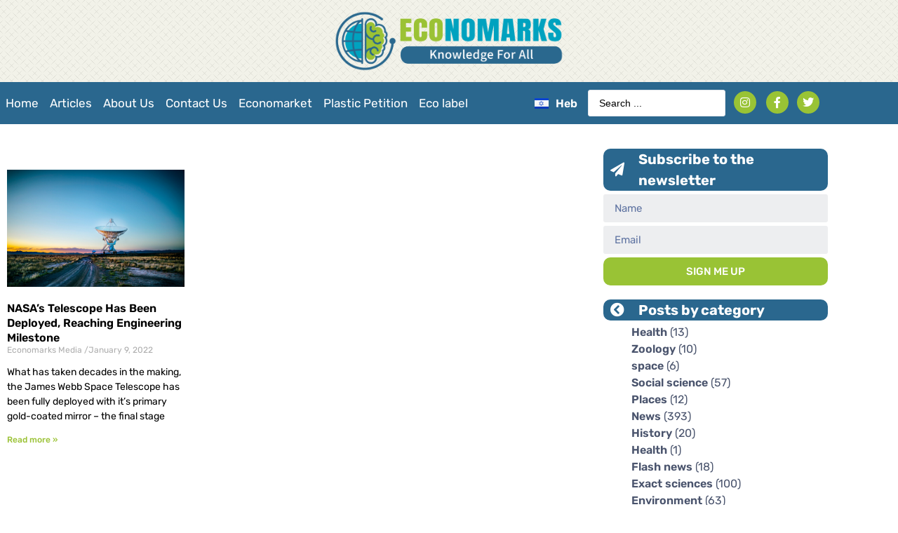

--- FILE ---
content_type: text/html; charset=UTF-8
request_url: https://economarks.com/2022/01/09/
body_size: 26290
content:
<!doctype html>
<html lang="en-US">
<head>
	<meta charset="UTF-8">
	<meta name="viewport" content="width=device-width, initial-scale=1">
	<link rel="profile" href="https://gmpg.org/xfn/11">
	<meta name='robots' content='noindex, follow' />
			<!-- start/ frontend header/ WooZone -->
					<style type="text/css">
				.WooZone-price-info {
					font-size: 0.5em;
				}
				.woocommerce div.product p.price, .woocommerce div.product span.price {
					line-height: initial !important;
				}
			</style>
					<!-- end/ frontend header/ WooZone -->
		<link rel="alternate" href="https://economarks.com/he/2022/01/09/" hreflang="he" />
<link rel="alternate" href="https://economarks.com/2022/01/09/" hreflang="en" />

	<!-- This site is optimized with the Yoast SEO plugin v26.7 - https://yoast.com/wordpress/plugins/seo/ -->
	<title>January 9, 2022 - ECOnomarks</title>
	<meta property="og:locale" content="en_US" />
	<meta property="og:locale:alternate" content="he_IL" />
	<meta property="og:type" content="website" />
	<meta property="og:title" content="January 9, 2022 - ECOnomarks" />
	<meta property="og:url" content="https://economarks.com/2022/01/09/" />
	<meta property="og:site_name" content="ECOnomarks" />
	<meta name="twitter:card" content="summary_large_image" />
	<script type="application/ld+json" class="yoast-schema-graph">{"@context":"https://schema.org","@graph":[{"@type":"CollectionPage","@id":null,"url":"https://economarks.com/2022/01/09/","name":"January 9, 2022 - ECOnomarks","isPartOf":{"@id":"https://economarks.com/#website"},"primaryImageOfPage":{"@id":"https://economarks.com/2022/01/09/#primaryimage"},"image":{"@id":"https://economarks.com/2022/01/09/#primaryimage"},"thumbnailUrl":"https://economarks.com/wp-content/uploads/2022/01/donald-giannatti-4qk3nQI3WHY-unsplash-scaled.jpg","breadcrumb":{"@id":"https://economarks.com/2022/01/09/#breadcrumb"},"inLanguage":"en-US"},{"@type":"ImageObject","inLanguage":"en-US","@id":"https://economarks.com/2022/01/09/#primaryimage","url":"https://economarks.com/wp-content/uploads/2022/01/donald-giannatti-4qk3nQI3WHY-unsplash-scaled.jpg","contentUrl":"https://economarks.com/wp-content/uploads/2022/01/donald-giannatti-4qk3nQI3WHY-unsplash-scaled.jpg","width":2560,"height":1704},{"@type":"BreadcrumbList","@id":"https://economarks.com/2022/01/09/#breadcrumb","itemListElement":[{"@type":"ListItem","position":1,"name":"Home","item":"https://economarks.com/"},{"@type":"ListItem","position":2,"name":"Archives for January 9, 2022"}]},{"@type":"WebSite","@id":"https://economarks.com/#website","url":"https://economarks.com/","name":"ECOnomarks","description":"ECOnomarks is an environmental, science and social issues website that provides information on new ideas, research and news in the hope of arousing interest and curiosity and encouraging a change in the social approach to the world around us.","publisher":{"@id":"https://economarks.com/#organization"},"potentialAction":[{"@type":"SearchAction","target":{"@type":"EntryPoint","urlTemplate":"https://economarks.com/?s={search_term_string}"},"query-input":{"@type":"PropertyValueSpecification","valueRequired":true,"valueName":"search_term_string"}}],"inLanguage":"en-US"},{"@type":"Organization","@id":"https://economarks.com/#organization","name":"Economarks","url":"https://economarks.com/","logo":{"@type":"ImageObject","inLanguage":"en-US","@id":"https://economarks.com/#/schema/logo/image/","url":"https://economarks.com/wp-content/uploads/2019/11/EconomarksLogoWide_transparent.png","contentUrl":"https://economarks.com/wp-content/uploads/2019/11/EconomarksLogoWide_transparent.png","width":794,"height":227,"caption":"Economarks"},"image":{"@id":"https://economarks.com/#/schema/logo/image/"}}]}</script>
	<!-- / Yoast SEO plugin. -->


<link rel='dns-prefetch' href='//cdn.enable.co.il' />
<link rel='dns-prefetch' href='//www.googletagmanager.com' />
<link rel="alternate" type="application/rss+xml" title="ECOnomarks &raquo; Feed" href="https://economarks.com/feed/" />
<link rel="alternate" type="application/rss+xml" title="ECOnomarks &raquo; Comments Feed" href="https://economarks.com/comments/feed/" />
<style id='wp-img-auto-sizes-contain-inline-css'>
img:is([sizes=auto i],[sizes^="auto," i]){contain-intrinsic-size:3000px 1500px}
/*# sourceURL=wp-img-auto-sizes-contain-inline-css */
</style>
<link rel='stylesheet' id='thickbox.css-css' href='https://economarks.com/wp-includes/js/thickbox/thickbox.css?ver=14.1.03' media='all' />
<style id='wp-emoji-styles-inline-css'>

	img.wp-smiley, img.emoji {
		display: inline !important;
		border: none !important;
		box-shadow: none !important;
		height: 1em !important;
		width: 1em !important;
		margin: 0 0.07em !important;
		vertical-align: -0.1em !important;
		background: none !important;
		padding: 0 !important;
	}
/*# sourceURL=wp-emoji-styles-inline-css */
</style>
<link rel='stylesheet' id='wp-block-library-css' href='https://economarks.com/wp-includes/css/dist/block-library/style.min.css?ver=6.9' media='all' />
<link rel='stylesheet' id='jet-engine-frontend-css' href='https://economarks.com/wp-content/plugins/jet-engine/assets/css/frontend.css?ver=3.8.2.1' media='all' />
<style id='global-styles-inline-css'>
:root{--wp--preset--aspect-ratio--square: 1;--wp--preset--aspect-ratio--4-3: 4/3;--wp--preset--aspect-ratio--3-4: 3/4;--wp--preset--aspect-ratio--3-2: 3/2;--wp--preset--aspect-ratio--2-3: 2/3;--wp--preset--aspect-ratio--16-9: 16/9;--wp--preset--aspect-ratio--9-16: 9/16;--wp--preset--color--black: #000000;--wp--preset--color--cyan-bluish-gray: #abb8c3;--wp--preset--color--white: #ffffff;--wp--preset--color--pale-pink: #f78da7;--wp--preset--color--vivid-red: #cf2e2e;--wp--preset--color--luminous-vivid-orange: #ff6900;--wp--preset--color--luminous-vivid-amber: #fcb900;--wp--preset--color--light-green-cyan: #7bdcb5;--wp--preset--color--vivid-green-cyan: #00d084;--wp--preset--color--pale-cyan-blue: #8ed1fc;--wp--preset--color--vivid-cyan-blue: #0693e3;--wp--preset--color--vivid-purple: #9b51e0;--wp--preset--gradient--vivid-cyan-blue-to-vivid-purple: linear-gradient(135deg,rgb(6,147,227) 0%,rgb(155,81,224) 100%);--wp--preset--gradient--light-green-cyan-to-vivid-green-cyan: linear-gradient(135deg,rgb(122,220,180) 0%,rgb(0,208,130) 100%);--wp--preset--gradient--luminous-vivid-amber-to-luminous-vivid-orange: linear-gradient(135deg,rgb(252,185,0) 0%,rgb(255,105,0) 100%);--wp--preset--gradient--luminous-vivid-orange-to-vivid-red: linear-gradient(135deg,rgb(255,105,0) 0%,rgb(207,46,46) 100%);--wp--preset--gradient--very-light-gray-to-cyan-bluish-gray: linear-gradient(135deg,rgb(238,238,238) 0%,rgb(169,184,195) 100%);--wp--preset--gradient--cool-to-warm-spectrum: linear-gradient(135deg,rgb(74,234,220) 0%,rgb(151,120,209) 20%,rgb(207,42,186) 40%,rgb(238,44,130) 60%,rgb(251,105,98) 80%,rgb(254,248,76) 100%);--wp--preset--gradient--blush-light-purple: linear-gradient(135deg,rgb(255,206,236) 0%,rgb(152,150,240) 100%);--wp--preset--gradient--blush-bordeaux: linear-gradient(135deg,rgb(254,205,165) 0%,rgb(254,45,45) 50%,rgb(107,0,62) 100%);--wp--preset--gradient--luminous-dusk: linear-gradient(135deg,rgb(255,203,112) 0%,rgb(199,81,192) 50%,rgb(65,88,208) 100%);--wp--preset--gradient--pale-ocean: linear-gradient(135deg,rgb(255,245,203) 0%,rgb(182,227,212) 50%,rgb(51,167,181) 100%);--wp--preset--gradient--electric-grass: linear-gradient(135deg,rgb(202,248,128) 0%,rgb(113,206,126) 100%);--wp--preset--gradient--midnight: linear-gradient(135deg,rgb(2,3,129) 0%,rgb(40,116,252) 100%);--wp--preset--font-size--small: 13px;--wp--preset--font-size--medium: 20px;--wp--preset--font-size--large: 36px;--wp--preset--font-size--x-large: 42px;--wp--preset--spacing--20: 0.44rem;--wp--preset--spacing--30: 0.67rem;--wp--preset--spacing--40: 1rem;--wp--preset--spacing--50: 1.5rem;--wp--preset--spacing--60: 2.25rem;--wp--preset--spacing--70: 3.38rem;--wp--preset--spacing--80: 5.06rem;--wp--preset--shadow--natural: 6px 6px 9px rgba(0, 0, 0, 0.2);--wp--preset--shadow--deep: 12px 12px 50px rgba(0, 0, 0, 0.4);--wp--preset--shadow--sharp: 6px 6px 0px rgba(0, 0, 0, 0.2);--wp--preset--shadow--outlined: 6px 6px 0px -3px rgb(255, 255, 255), 6px 6px rgb(0, 0, 0);--wp--preset--shadow--crisp: 6px 6px 0px rgb(0, 0, 0);}:root { --wp--style--global--content-size: 800px;--wp--style--global--wide-size: 1200px; }:where(body) { margin: 0; }.wp-site-blocks > .alignleft { float: left; margin-right: 2em; }.wp-site-blocks > .alignright { float: right; margin-left: 2em; }.wp-site-blocks > .aligncenter { justify-content: center; margin-left: auto; margin-right: auto; }:where(.wp-site-blocks) > * { margin-block-start: 24px; margin-block-end: 0; }:where(.wp-site-blocks) > :first-child { margin-block-start: 0; }:where(.wp-site-blocks) > :last-child { margin-block-end: 0; }:root { --wp--style--block-gap: 24px; }:root :where(.is-layout-flow) > :first-child{margin-block-start: 0;}:root :where(.is-layout-flow) > :last-child{margin-block-end: 0;}:root :where(.is-layout-flow) > *{margin-block-start: 24px;margin-block-end: 0;}:root :where(.is-layout-constrained) > :first-child{margin-block-start: 0;}:root :where(.is-layout-constrained) > :last-child{margin-block-end: 0;}:root :where(.is-layout-constrained) > *{margin-block-start: 24px;margin-block-end: 0;}:root :where(.is-layout-flex){gap: 24px;}:root :where(.is-layout-grid){gap: 24px;}.is-layout-flow > .alignleft{float: left;margin-inline-start: 0;margin-inline-end: 2em;}.is-layout-flow > .alignright{float: right;margin-inline-start: 2em;margin-inline-end: 0;}.is-layout-flow > .aligncenter{margin-left: auto !important;margin-right: auto !important;}.is-layout-constrained > .alignleft{float: left;margin-inline-start: 0;margin-inline-end: 2em;}.is-layout-constrained > .alignright{float: right;margin-inline-start: 2em;margin-inline-end: 0;}.is-layout-constrained > .aligncenter{margin-left: auto !important;margin-right: auto !important;}.is-layout-constrained > :where(:not(.alignleft):not(.alignright):not(.alignfull)){max-width: var(--wp--style--global--content-size);margin-left: auto !important;margin-right: auto !important;}.is-layout-constrained > .alignwide{max-width: var(--wp--style--global--wide-size);}body .is-layout-flex{display: flex;}.is-layout-flex{flex-wrap: wrap;align-items: center;}.is-layout-flex > :is(*, div){margin: 0;}body .is-layout-grid{display: grid;}.is-layout-grid > :is(*, div){margin: 0;}body{padding-top: 0px;padding-right: 0px;padding-bottom: 0px;padding-left: 0px;}a:where(:not(.wp-element-button)){text-decoration: underline;}:root :where(.wp-element-button, .wp-block-button__link){background-color: #32373c;border-width: 0;color: #fff;font-family: inherit;font-size: inherit;font-style: inherit;font-weight: inherit;letter-spacing: inherit;line-height: inherit;padding-top: calc(0.667em + 2px);padding-right: calc(1.333em + 2px);padding-bottom: calc(0.667em + 2px);padding-left: calc(1.333em + 2px);text-decoration: none;text-transform: inherit;}.has-black-color{color: var(--wp--preset--color--black) !important;}.has-cyan-bluish-gray-color{color: var(--wp--preset--color--cyan-bluish-gray) !important;}.has-white-color{color: var(--wp--preset--color--white) !important;}.has-pale-pink-color{color: var(--wp--preset--color--pale-pink) !important;}.has-vivid-red-color{color: var(--wp--preset--color--vivid-red) !important;}.has-luminous-vivid-orange-color{color: var(--wp--preset--color--luminous-vivid-orange) !important;}.has-luminous-vivid-amber-color{color: var(--wp--preset--color--luminous-vivid-amber) !important;}.has-light-green-cyan-color{color: var(--wp--preset--color--light-green-cyan) !important;}.has-vivid-green-cyan-color{color: var(--wp--preset--color--vivid-green-cyan) !important;}.has-pale-cyan-blue-color{color: var(--wp--preset--color--pale-cyan-blue) !important;}.has-vivid-cyan-blue-color{color: var(--wp--preset--color--vivid-cyan-blue) !important;}.has-vivid-purple-color{color: var(--wp--preset--color--vivid-purple) !important;}.has-black-background-color{background-color: var(--wp--preset--color--black) !important;}.has-cyan-bluish-gray-background-color{background-color: var(--wp--preset--color--cyan-bluish-gray) !important;}.has-white-background-color{background-color: var(--wp--preset--color--white) !important;}.has-pale-pink-background-color{background-color: var(--wp--preset--color--pale-pink) !important;}.has-vivid-red-background-color{background-color: var(--wp--preset--color--vivid-red) !important;}.has-luminous-vivid-orange-background-color{background-color: var(--wp--preset--color--luminous-vivid-orange) !important;}.has-luminous-vivid-amber-background-color{background-color: var(--wp--preset--color--luminous-vivid-amber) !important;}.has-light-green-cyan-background-color{background-color: var(--wp--preset--color--light-green-cyan) !important;}.has-vivid-green-cyan-background-color{background-color: var(--wp--preset--color--vivid-green-cyan) !important;}.has-pale-cyan-blue-background-color{background-color: var(--wp--preset--color--pale-cyan-blue) !important;}.has-vivid-cyan-blue-background-color{background-color: var(--wp--preset--color--vivid-cyan-blue) !important;}.has-vivid-purple-background-color{background-color: var(--wp--preset--color--vivid-purple) !important;}.has-black-border-color{border-color: var(--wp--preset--color--black) !important;}.has-cyan-bluish-gray-border-color{border-color: var(--wp--preset--color--cyan-bluish-gray) !important;}.has-white-border-color{border-color: var(--wp--preset--color--white) !important;}.has-pale-pink-border-color{border-color: var(--wp--preset--color--pale-pink) !important;}.has-vivid-red-border-color{border-color: var(--wp--preset--color--vivid-red) !important;}.has-luminous-vivid-orange-border-color{border-color: var(--wp--preset--color--luminous-vivid-orange) !important;}.has-luminous-vivid-amber-border-color{border-color: var(--wp--preset--color--luminous-vivid-amber) !important;}.has-light-green-cyan-border-color{border-color: var(--wp--preset--color--light-green-cyan) !important;}.has-vivid-green-cyan-border-color{border-color: var(--wp--preset--color--vivid-green-cyan) !important;}.has-pale-cyan-blue-border-color{border-color: var(--wp--preset--color--pale-cyan-blue) !important;}.has-vivid-cyan-blue-border-color{border-color: var(--wp--preset--color--vivid-cyan-blue) !important;}.has-vivid-purple-border-color{border-color: var(--wp--preset--color--vivid-purple) !important;}.has-vivid-cyan-blue-to-vivid-purple-gradient-background{background: var(--wp--preset--gradient--vivid-cyan-blue-to-vivid-purple) !important;}.has-light-green-cyan-to-vivid-green-cyan-gradient-background{background: var(--wp--preset--gradient--light-green-cyan-to-vivid-green-cyan) !important;}.has-luminous-vivid-amber-to-luminous-vivid-orange-gradient-background{background: var(--wp--preset--gradient--luminous-vivid-amber-to-luminous-vivid-orange) !important;}.has-luminous-vivid-orange-to-vivid-red-gradient-background{background: var(--wp--preset--gradient--luminous-vivid-orange-to-vivid-red) !important;}.has-very-light-gray-to-cyan-bluish-gray-gradient-background{background: var(--wp--preset--gradient--very-light-gray-to-cyan-bluish-gray) !important;}.has-cool-to-warm-spectrum-gradient-background{background: var(--wp--preset--gradient--cool-to-warm-spectrum) !important;}.has-blush-light-purple-gradient-background{background: var(--wp--preset--gradient--blush-light-purple) !important;}.has-blush-bordeaux-gradient-background{background: var(--wp--preset--gradient--blush-bordeaux) !important;}.has-luminous-dusk-gradient-background{background: var(--wp--preset--gradient--luminous-dusk) !important;}.has-pale-ocean-gradient-background{background: var(--wp--preset--gradient--pale-ocean) !important;}.has-electric-grass-gradient-background{background: var(--wp--preset--gradient--electric-grass) !important;}.has-midnight-gradient-background{background: var(--wp--preset--gradient--midnight) !important;}.has-small-font-size{font-size: var(--wp--preset--font-size--small) !important;}.has-medium-font-size{font-size: var(--wp--preset--font-size--medium) !important;}.has-large-font-size{font-size: var(--wp--preset--font-size--large) !important;}.has-x-large-font-size{font-size: var(--wp--preset--font-size--x-large) !important;}
:root :where(.wp-block-pullquote){font-size: 1.5em;line-height: 1.6;}
/*# sourceURL=global-styles-inline-css */
</style>
<link rel='stylesheet' id='ditty-news-ticker-font-css' href='https://economarks.com/wp-content/plugins/ditty-news-ticker/legacy/inc/static/libs/fontastic/styles.css?ver=3.1.63' media='all' />
<link rel='stylesheet' id='ditty-news-ticker-css' href='https://economarks.com/wp-content/plugins/ditty-news-ticker/legacy/inc/static/css/style.css?ver=3.1.63' media='all' />
<link rel='stylesheet' id='ditty-displays-css' href='https://economarks.com/wp-content/plugins/ditty-news-ticker/assets/build/dittyDisplays.css?ver=3.1.63' media='all' />
<link rel='stylesheet' id='ditty-fontawesome-css' href='https://economarks.com/wp-content/plugins/ditty-news-ticker/includes/libs/fontawesome-6.4.0/css/all.css?ver=6.4.0' media='' />
<link rel='stylesheet' id='woocommerce-layout-css' href='https://economarks.com/wp-content/plugins/woocommerce/assets/css/woocommerce-layout.css?ver=10.4.3' media='all' />
<link rel='stylesheet' id='woocommerce-smallscreen-css' href='https://economarks.com/wp-content/plugins/woocommerce/assets/css/woocommerce-smallscreen.css?ver=10.4.3' media='only screen and (max-width: 768px)' />
<link rel='stylesheet' id='woocommerce-general-css' href='https://economarks.com/wp-content/plugins/woocommerce/assets/css/woocommerce.css?ver=10.4.3' media='all' />
<style id='woocommerce-inline-inline-css'>
.woocommerce form .form-row .required { visibility: visible; }
/*# sourceURL=woocommerce-inline-inline-css */
</style>
<link rel='stylesheet' id='WooZone-frontend-style-css' href='https://economarks.com/wp-content/plugins/woozone/lib/frontend/css/frontend.css?ver=14.1.03' media='all' />
<link rel='stylesheet' id='hello-elementor-css' href='https://economarks.com/wp-content/themes/hello-elementor/assets/css/reset.css?ver=3.4.5' media='all' />
<link rel='stylesheet' id='hello-elementor-theme-style-css' href='https://economarks.com/wp-content/themes/hello-elementor/assets/css/theme.css?ver=3.4.5' media='all' />
<link rel='stylesheet' id='hello-elementor-header-footer-css' href='https://economarks.com/wp-content/themes/hello-elementor/assets/css/header-footer.css?ver=3.4.5' media='all' />
<link rel='stylesheet' id='elementor-frontend-css' href='https://economarks.com/wp-content/plugins/elementor/assets/css/frontend.min.css?ver=3.34.2' media='all' />
<style id='elementor-frontend-inline-css'>
.elementor-kit-3893{--e-global-color-primary:#4A546D;--e-global-color-secondary:#54595F;--e-global-color-text:#EDEEF0;--e-global-color-accent:#B3B77A;--e-global-color-23f35537:#7A7A7A;--e-global-color-4710c7aa:#23A455;--e-global-color-1c87722b:#000;--e-global-color-5f87da4:#FFF;--e-global-color-5403b6be:#2A678E;--e-global-color-62c2b42b:#9BC235;--e-global-typography-primary-font-family:"Rubik";--e-global-typography-primary-font-weight:600;--e-global-typography-secondary-font-family:"Rubik";--e-global-typography-secondary-font-weight:400;--e-global-typography-text-font-family:"Rubik";--e-global-typography-text-font-weight:400;--e-global-typography-accent-font-family:"Rubik";--e-global-typography-accent-font-weight:500;}.elementor-kit-3893 e-page-transition{background-color:#FFBC7D;}.elementor-section.elementor-section-boxed > .elementor-container{max-width:1200px;}.e-con{--container-max-width:1200px;}.elementor-widget:not(:last-child){margin-block-end:20px;}.elementor-element{--widgets-spacing:20px 20px;--widgets-spacing-row:20px;--widgets-spacing-column:20px;}{}h1.entry-title{display:var(--page-title-display);}@media(max-width:1024px){.elementor-section.elementor-section-boxed > .elementor-container{max-width:1024px;}.e-con{--container-max-width:1024px;}}@media(max-width:767px){.elementor-section.elementor-section-boxed > .elementor-container{max-width:767px;}.e-con{--container-max-width:767px;}}
.elementor-1999 .elementor-element.elementor-element-17637efa:not(.elementor-motion-effects-element-type-background), .elementor-1999 .elementor-element.elementor-element-17637efa > .elementor-motion-effects-container > .elementor-motion-effects-layer{background-image:url("https://economarks.com/wp-content/uploads/2018/12/62b11245.png.png");background-repeat:repeat;background-size:auto;}.elementor-1999 .elementor-element.elementor-element-17637efa > .elementor-container{max-width:1400px;}.elementor-1999 .elementor-element.elementor-element-17637efa{transition:background 0.3s, border 0.3s, border-radius 0.3s, box-shadow 0.3s;}.elementor-1999 .elementor-element.elementor-element-17637efa > .elementor-background-overlay{transition:background 0.3s, border-radius 0.3s, opacity 0.3s;}.elementor-widget-image .widget-image-caption{color:var( --e-global-color-text );font-family:var( --e-global-typography-text-font-family ), Sans-serif;font-weight:var( --e-global-typography-text-font-weight );}.elementor-1999 .elementor-element.elementor-element-3960eb4a{text-align:center;}.elementor-1999 .elementor-element.elementor-element-3960eb4a img{width:340px;}.elementor-1999 .elementor-element.elementor-element-78234795:not(.elementor-motion-effects-element-type-background), .elementor-1999 .elementor-element.elementor-element-78234795 > .elementor-motion-effects-container > .elementor-motion-effects-layer{background-color:#2A678E;}.elementor-1999 .elementor-element.elementor-element-78234795 > .elementor-container{max-width:1521px;min-height:60px;}.elementor-1999 .elementor-element.elementor-element-78234795{transition:background 0.3s, border 0.3s, border-radius 0.3s, box-shadow 0.3s;padding:0px 0px 0px 0px;}.elementor-1999 .elementor-element.elementor-element-78234795 > .elementor-background-overlay{transition:background 0.3s, border-radius 0.3s, opacity 0.3s;}.elementor-bc-flex-widget .elementor-1999 .elementor-element.elementor-element-fe9d67d.elementor-column .elementor-widget-wrap{align-items:center;}.elementor-1999 .elementor-element.elementor-element-fe9d67d.elementor-column.elementor-element[data-element_type="column"] > .elementor-widget-wrap.elementor-element-populated{align-content:center;align-items:center;}.elementor-widget-nav-menu .elementor-nav-menu .elementor-item{font-family:var( --e-global-typography-primary-font-family ), Sans-serif;font-weight:var( --e-global-typography-primary-font-weight );}.elementor-widget-nav-menu .elementor-nav-menu--main .elementor-item{color:var( --e-global-color-text );fill:var( --e-global-color-text );}.elementor-widget-nav-menu .elementor-nav-menu--main .elementor-item:hover,
					.elementor-widget-nav-menu .elementor-nav-menu--main .elementor-item.elementor-item-active,
					.elementor-widget-nav-menu .elementor-nav-menu--main .elementor-item.highlighted,
					.elementor-widget-nav-menu .elementor-nav-menu--main .elementor-item:focus{color:var( --e-global-color-accent );fill:var( --e-global-color-accent );}.elementor-widget-nav-menu .elementor-nav-menu--main:not(.e--pointer-framed) .elementor-item:before,
					.elementor-widget-nav-menu .elementor-nav-menu--main:not(.e--pointer-framed) .elementor-item:after{background-color:var( --e-global-color-accent );}.elementor-widget-nav-menu .e--pointer-framed .elementor-item:before,
					.elementor-widget-nav-menu .e--pointer-framed .elementor-item:after{border-color:var( --e-global-color-accent );}.elementor-widget-nav-menu{--e-nav-menu-divider-color:var( --e-global-color-text );}.elementor-widget-nav-menu .elementor-nav-menu--dropdown .elementor-item, .elementor-widget-nav-menu .elementor-nav-menu--dropdown  .elementor-sub-item{font-family:var( --e-global-typography-accent-font-family ), Sans-serif;font-weight:var( --e-global-typography-accent-font-weight );}.elementor-1999 .elementor-element.elementor-element-3860198 .elementor-menu-toggle{margin:0 auto;background-color:#b3b77a;border-width:0px;border-radius:5px;}.elementor-1999 .elementor-element.elementor-element-3860198 .elementor-nav-menu .elementor-item{font-size:17px;font-weight:normal;}.elementor-1999 .elementor-element.elementor-element-3860198 .elementor-nav-menu--main .elementor-item{color:#ffffff;fill:#ffffff;padding-left:10px;padding-right:10px;padding-top:10px;padding-bottom:10px;}.elementor-1999 .elementor-element.elementor-element-3860198 .elementor-nav-menu--main .elementor-item:hover,
					.elementor-1999 .elementor-element.elementor-element-3860198 .elementor-nav-menu--main .elementor-item.elementor-item-active,
					.elementor-1999 .elementor-element.elementor-element-3860198 .elementor-nav-menu--main .elementor-item.highlighted,
					.elementor-1999 .elementor-element.elementor-element-3860198 .elementor-nav-menu--main .elementor-item:focus{color:#9AC235;fill:#9AC235;}.elementor-1999 .elementor-element.elementor-element-3860198{--e-nav-menu-horizontal-menu-item-margin:calc( 2px / 2 );--nav-menu-icon-size:20px;}.elementor-1999 .elementor-element.elementor-element-3860198 .elementor-nav-menu--main:not(.elementor-nav-menu--layout-horizontal) .elementor-nav-menu > li:not(:last-child){margin-bottom:2px;}.elementor-1999 .elementor-element.elementor-element-3860198 .elementor-nav-menu--dropdown a, .elementor-1999 .elementor-element.elementor-element-3860198 .elementor-menu-toggle{color:#4a546d;fill:#4a546d;}.elementor-1999 .elementor-element.elementor-element-3860198 .elementor-nav-menu--dropdown{background-color:#ffffff;}.elementor-1999 .elementor-element.elementor-element-3860198 .elementor-nav-menu--dropdown a:hover,
					.elementor-1999 .elementor-element.elementor-element-3860198 .elementor-nav-menu--dropdown a:focus,
					.elementor-1999 .elementor-element.elementor-element-3860198 .elementor-nav-menu--dropdown a.elementor-item-active,
					.elementor-1999 .elementor-element.elementor-element-3860198 .elementor-nav-menu--dropdown a.highlighted{background-color:#b3b77a;}.elementor-1999 .elementor-element.elementor-element-3860198 .elementor-nav-menu--dropdown a.elementor-item-active{background-color:#b3b77a;}.elementor-1999 .elementor-element.elementor-element-3860198 div.elementor-menu-toggle{color:#ffffff;}.elementor-1999 .elementor-element.elementor-element-3860198 div.elementor-menu-toggle svg{fill:#ffffff;}.elementor-widget-polylang-language-switcher .cpel-switcher__lang a{font-family:var( --e-global-typography-primary-font-family ), Sans-serif;font-weight:var( --e-global-typography-primary-font-weight );color:var( --e-global-color-text );}.elementor-widget-polylang-language-switcher .cpel-switcher__icon{color:var( --e-global-color-text );}.elementor-widget-polylang-language-switcher .cpel-switcher__lang a:hover, .elementor-widget-polylang-language-switcher .cpel-switcher__lang a:focus{font-family:var( --e-global-typography-primary-font-family ), Sans-serif;font-weight:var( --e-global-typography-primary-font-weight );color:var( --e-global-color-accent );}.elementor-widget-polylang-language-switcher .cpel-switcher__lang.cpel-switcher__lang--active a{font-family:var( --e-global-typography-primary-font-family ), Sans-serif;font-weight:var( --e-global-typography-primary-font-weight );}.elementor-1999 .elementor-element.elementor-element-2447655 .cpel-switcher__lang a{color:#ffffff;padding-left:0px;padding-right:0px;padding-top:15px;padding-bottom:15px;}.elementor-1999 .elementor-element.elementor-element-2447655 .cpel-switcher__icon{color:#ffffff;}.elementor-1999 .elementor-element.elementor-element-2447655 .cpel-switcher__nav{--cpel-switcher-space:0px;}.elementor-1999 .elementor-element.elementor-element-2447655.cpel-switcher--aspect-ratio-11 .cpel-switcher__flag{width:20px;height:20px;}.elementor-1999 .elementor-element.elementor-element-2447655.cpel-switcher--aspect-ratio-43 .cpel-switcher__flag{width:20px;height:calc(20px * 0.75);}.elementor-1999 .elementor-element.elementor-element-2447655 .cpel-switcher__flag img{border-radius:0px;}.elementor-1999 .elementor-element.elementor-element-2447655 .cpel-switcher__name{padding-left:10px;}.elementor-bc-flex-widget .elementor-1999 .elementor-element.elementor-element-7f86ae2.elementor-column .elementor-widget-wrap{align-items:center;}.elementor-1999 .elementor-element.elementor-element-7f86ae2.elementor-column.elementor-element[data-element_type="column"] > .elementor-widget-wrap.elementor-element-populated{align-content:center;align-items:center;}.elementor-1999 .elementor-element.elementor-element-7f86ae2 > .elementor-element-populated{padding:10px 10px 10px 10px;}.elementor-widget-search-form input[type="search"].elementor-search-form__input{font-family:var( --e-global-typography-text-font-family ), Sans-serif;font-weight:var( --e-global-typography-text-font-weight );}.elementor-widget-search-form .elementor-search-form__input,
					.elementor-widget-search-form .elementor-search-form__icon,
					.elementor-widget-search-form .elementor-lightbox .dialog-lightbox-close-button,
					.elementor-widget-search-form .elementor-lightbox .dialog-lightbox-close-button:hover,
					.elementor-widget-search-form.elementor-search-form--skin-full_screen input[type="search"].elementor-search-form__input{color:var( --e-global-color-text );fill:var( --e-global-color-text );}.elementor-widget-search-form .elementor-search-form__submit{font-family:var( --e-global-typography-text-font-family ), Sans-serif;font-weight:var( --e-global-typography-text-font-weight );background-color:var( --e-global-color-secondary );}.elementor-1999 .elementor-element.elementor-element-8fc1167 .elementor-search-form__container{min-height:30px;}.elementor-1999 .elementor-element.elementor-element-8fc1167 .elementor-search-form__submit{min-width:30px;}body:not(.rtl) .elementor-1999 .elementor-element.elementor-element-8fc1167 .elementor-search-form__icon{padding-left:calc(30px / 3);}body.rtl .elementor-1999 .elementor-element.elementor-element-8fc1167 .elementor-search-form__icon{padding-right:calc(30px / 3);}.elementor-1999 .elementor-element.elementor-element-8fc1167 .elementor-search-form__input, .elementor-1999 .elementor-element.elementor-element-8fc1167.elementor-search-form--button-type-text .elementor-search-form__submit{padding-left:calc(30px / 3);padding-right:calc(30px / 3);}.elementor-1999 .elementor-element.elementor-element-8fc1167 .elementor-search-form__input,
					.elementor-1999 .elementor-element.elementor-element-8fc1167 .elementor-search-form__icon,
					.elementor-1999 .elementor-element.elementor-element-8fc1167 .elementor-lightbox .dialog-lightbox-close-button,
					.elementor-1999 .elementor-element.elementor-element-8fc1167 .elementor-lightbox .dialog-lightbox-close-button:hover,
					.elementor-1999 .elementor-element.elementor-element-8fc1167.elementor-search-form--skin-full_screen input[type="search"].elementor-search-form__input{color:#4a546d;fill:#4a546d;}.elementor-1999 .elementor-element.elementor-element-8fc1167:not(.elementor-search-form--skin-full_screen) .elementor-search-form__container{background-color:#ffffff;border-width:1px 1px 1px 1px;border-radius:5px;}.elementor-1999 .elementor-element.elementor-element-8fc1167.elementor-search-form--skin-full_screen input[type="search"].elementor-search-form__input{background-color:#ffffff;border-width:1px 1px 1px 1px;border-radius:5px;}.elementor-bc-flex-widget .elementor-1999 .elementor-element.elementor-element-18299d9.elementor-column .elementor-widget-wrap{align-items:center;}.elementor-1999 .elementor-element.elementor-element-18299d9.elementor-column.elementor-element[data-element_type="column"] > .elementor-widget-wrap.elementor-element-populated{align-content:center;align-items:center;}.elementor-1999 .elementor-element.elementor-element-18299d9 > .elementor-element-populated{margin:0px 0px 0px 0px;--e-column-margin-right:0px;--e-column-margin-left:0px;padding:0px 0px 0px 0px;}.elementor-widget-icon.elementor-view-stacked .elementor-icon{background-color:var( --e-global-color-primary );}.elementor-widget-icon.elementor-view-framed .elementor-icon, .elementor-widget-icon.elementor-view-default .elementor-icon{color:var( --e-global-color-primary );border-color:var( --e-global-color-primary );}.elementor-widget-icon.elementor-view-framed .elementor-icon, .elementor-widget-icon.elementor-view-default .elementor-icon svg{fill:var( --e-global-color-primary );}.elementor-1999 .elementor-element.elementor-element-7258022 > .elementor-widget-container{margin:0px 0px 0px 0px;padding:5px 0px 0px 0px;}.elementor-1999 .elementor-element.elementor-element-7258022 .elementor-icon-wrapper{text-align:center;}.elementor-1999 .elementor-element.elementor-element-7258022.elementor-view-stacked .elementor-icon{background-color:#99C335;}.elementor-1999 .elementor-element.elementor-element-7258022.elementor-view-framed .elementor-icon, .elementor-1999 .elementor-element.elementor-element-7258022.elementor-view-default .elementor-icon{color:#99C335;border-color:#99C335;}.elementor-1999 .elementor-element.elementor-element-7258022.elementor-view-framed .elementor-icon, .elementor-1999 .elementor-element.elementor-element-7258022.elementor-view-default .elementor-icon svg{fill:#99C335;}.elementor-1999 .elementor-element.elementor-element-7258022 .elementor-icon{font-size:16px;}.elementor-1999 .elementor-element.elementor-element-7258022 .elementor-icon svg{height:16px;}.elementor-bc-flex-widget .elementor-1999 .elementor-element.elementor-element-9219e31.elementor-column .elementor-widget-wrap{align-items:center;}.elementor-1999 .elementor-element.elementor-element-9219e31.elementor-column.elementor-element[data-element_type="column"] > .elementor-widget-wrap.elementor-element-populated{align-content:center;align-items:center;}.elementor-1999 .elementor-element.elementor-element-9219e31 > .elementor-element-populated{margin:0px 0px 0px 0px;--e-column-margin-right:0px;--e-column-margin-left:0px;padding:0px 0px 0px 0px;}.elementor-1999 .elementor-element.elementor-element-ae2021a > .elementor-widget-container{margin:0px 0px 0px 0px;padding:5px 0px 0px 0px;}.elementor-1999 .elementor-element.elementor-element-ae2021a .elementor-icon-wrapper{text-align:center;}.elementor-1999 .elementor-element.elementor-element-ae2021a.elementor-view-stacked .elementor-icon{background-color:#99C335;}.elementor-1999 .elementor-element.elementor-element-ae2021a.elementor-view-framed .elementor-icon, .elementor-1999 .elementor-element.elementor-element-ae2021a.elementor-view-default .elementor-icon{color:#99C335;border-color:#99C335;}.elementor-1999 .elementor-element.elementor-element-ae2021a.elementor-view-framed .elementor-icon, .elementor-1999 .elementor-element.elementor-element-ae2021a.elementor-view-default .elementor-icon svg{fill:#99C335;}.elementor-1999 .elementor-element.elementor-element-ae2021a .elementor-icon{font-size:16px;}.elementor-1999 .elementor-element.elementor-element-ae2021a .elementor-icon svg{height:16px;}.elementor-bc-flex-widget .elementor-1999 .elementor-element.elementor-element-79018b1.elementor-column .elementor-widget-wrap{align-items:center;}.elementor-1999 .elementor-element.elementor-element-79018b1.elementor-column.elementor-element[data-element_type="column"] > .elementor-widget-wrap.elementor-element-populated{align-content:center;align-items:center;}.elementor-1999 .elementor-element.elementor-element-79018b1 > .elementor-element-populated{margin:0px 0px 0px 0px;--e-column-margin-right:0px;--e-column-margin-left:0px;padding:0px 0px 0px 0px;}.elementor-widget-woocommerce-menu-cart .elementor-menu-cart__toggle .elementor-button{font-family:var( --e-global-typography-primary-font-family ), Sans-serif;font-weight:var( --e-global-typography-primary-font-weight );}.elementor-widget-woocommerce-menu-cart .elementor-menu-cart__product-name a{font-family:var( --e-global-typography-primary-font-family ), Sans-serif;font-weight:var( --e-global-typography-primary-font-weight );}.elementor-widget-woocommerce-menu-cart .elementor-menu-cart__product-price{font-family:var( --e-global-typography-primary-font-family ), Sans-serif;font-weight:var( --e-global-typography-primary-font-weight );}.elementor-widget-woocommerce-menu-cart .elementor-menu-cart__footer-buttons .elementor-button{font-family:var( --e-global-typography-primary-font-family ), Sans-serif;font-weight:var( --e-global-typography-primary-font-weight );}.elementor-widget-woocommerce-menu-cart .elementor-menu-cart__footer-buttons a.elementor-button--view-cart{font-family:var( --e-global-typography-primary-font-family ), Sans-serif;font-weight:var( --e-global-typography-primary-font-weight );}.elementor-widget-woocommerce-menu-cart .elementor-menu-cart__footer-buttons a.elementor-button--checkout{font-family:var( --e-global-typography-primary-font-family ), Sans-serif;font-weight:var( --e-global-typography-primary-font-weight );}.elementor-widget-woocommerce-menu-cart .woocommerce-mini-cart__empty-message{font-family:var( --e-global-typography-primary-font-family ), Sans-serif;font-weight:var( --e-global-typography-primary-font-weight );}.elementor-1999 .elementor-element.elementor-element-68d0ced{--main-alignment:center;--divider-style:solid;--subtotal-divider-style:solid;--elementor-remove-from-cart-button:none;--remove-from-cart-button:block;--toggle-button-text-color:#99C335;--toggle-button-icon-color:#99C335;--toggle-button-border-color:rgba(2, 1, 1, 0);--toggle-icon-size:24px;--cart-border-style:none;--cart-footer-layout:1fr 1fr;--products-max-height-sidecart:calc(100vh - 240px);--products-max-height-minicart:calc(100vh - 385px);}.elementor-1999 .elementor-element.elementor-element-68d0ced .widget_shopping_cart_content{--subtotal-divider-left-width:0;--subtotal-divider-right-width:0;}.elementor-1999 .elementor-element.elementor-element-a9ed030:not(.elementor-motion-effects-element-type-background), .elementor-1999 .elementor-element.elementor-element-a9ed030 > .elementor-motion-effects-container > .elementor-motion-effects-layer{background-color:#2A678E;}.elementor-1999 .elementor-element.elementor-element-a9ed030 > .elementor-container{max-width:1200px;min-height:60px;}.elementor-1999 .elementor-element.elementor-element-a9ed030{transition:background 0.3s, border 0.3s, border-radius 0.3s, box-shadow 0.3s;padding:0px 0px 0px 0px;}.elementor-1999 .elementor-element.elementor-element-a9ed030 > .elementor-background-overlay{transition:background 0.3s, border-radius 0.3s, opacity 0.3s;}.elementor-bc-flex-widget .elementor-1999 .elementor-element.elementor-element-af1e6c6.elementor-column .elementor-widget-wrap{align-items:center;}.elementor-1999 .elementor-element.elementor-element-af1e6c6.elementor-column.elementor-element[data-element_type="column"] > .elementor-widget-wrap.elementor-element-populated{align-content:center;align-items:center;}.elementor-1999 .elementor-element.elementor-element-b4cd9b6 .elementor-menu-toggle{margin:0 auto;background-color:#b3b77a;border-width:0px;border-radius:5px;}.elementor-1999 .elementor-element.elementor-element-b4cd9b6 .elementor-nav-menu .elementor-item{font-size:17px;font-weight:normal;}.elementor-1999 .elementor-element.elementor-element-b4cd9b6 .elementor-nav-menu--main .elementor-item{color:#ffffff;fill:#ffffff;padding-left:8px;padding-right:8px;padding-top:9px;padding-bottom:9px;}.elementor-1999 .elementor-element.elementor-element-b4cd9b6 .elementor-nav-menu--main .elementor-item:hover,
					.elementor-1999 .elementor-element.elementor-element-b4cd9b6 .elementor-nav-menu--main .elementor-item.elementor-item-active,
					.elementor-1999 .elementor-element.elementor-element-b4cd9b6 .elementor-nav-menu--main .elementor-item.highlighted,
					.elementor-1999 .elementor-element.elementor-element-b4cd9b6 .elementor-nav-menu--main .elementor-item:focus{color:#9AC235;fill:#9AC235;}.elementor-1999 .elementor-element.elementor-element-b4cd9b6{--e-nav-menu-horizontal-menu-item-margin:calc( 0px / 2 );--nav-menu-icon-size:20px;}.elementor-1999 .elementor-element.elementor-element-b4cd9b6 .elementor-nav-menu--main:not(.elementor-nav-menu--layout-horizontal) .elementor-nav-menu > li:not(:last-child){margin-bottom:0px;}.elementor-1999 .elementor-element.elementor-element-b4cd9b6 .elementor-nav-menu--dropdown a, .elementor-1999 .elementor-element.elementor-element-b4cd9b6 .elementor-menu-toggle{color:#4a546d;fill:#4a546d;}.elementor-1999 .elementor-element.elementor-element-b4cd9b6 .elementor-nav-menu--dropdown{background-color:#ffffff;}.elementor-1999 .elementor-element.elementor-element-b4cd9b6 .elementor-nav-menu--dropdown a:hover,
					.elementor-1999 .elementor-element.elementor-element-b4cd9b6 .elementor-nav-menu--dropdown a:focus,
					.elementor-1999 .elementor-element.elementor-element-b4cd9b6 .elementor-nav-menu--dropdown a.elementor-item-active,
					.elementor-1999 .elementor-element.elementor-element-b4cd9b6 .elementor-nav-menu--dropdown a.highlighted{background-color:#b3b77a;}.elementor-1999 .elementor-element.elementor-element-b4cd9b6 .elementor-nav-menu--dropdown a.elementor-item-active{background-color:#b3b77a;}.elementor-1999 .elementor-element.elementor-element-b4cd9b6 div.elementor-menu-toggle{color:#ffffff;}.elementor-1999 .elementor-element.elementor-element-b4cd9b6 div.elementor-menu-toggle svg{fill:#ffffff;}.elementor-1999 .elementor-element.elementor-element-773707c .cpel-switcher__lang a{color:#ffffff;padding-left:0px;padding-right:0px;padding-top:15px;padding-bottom:15px;}.elementor-1999 .elementor-element.elementor-element-773707c .cpel-switcher__icon{color:#ffffff;}.elementor-1999 .elementor-element.elementor-element-773707c .cpel-switcher__nav{--cpel-switcher-space:0px;}.elementor-1999 .elementor-element.elementor-element-773707c.cpel-switcher--aspect-ratio-11 .cpel-switcher__flag{width:20px;height:20px;}.elementor-1999 .elementor-element.elementor-element-773707c.cpel-switcher--aspect-ratio-43 .cpel-switcher__flag{width:20px;height:calc(20px * 0.75);}.elementor-1999 .elementor-element.elementor-element-773707c .cpel-switcher__flag img{border-radius:0px;}.elementor-1999 .elementor-element.elementor-element-773707c .cpel-switcher__name{padding-left:10px;}.elementor-bc-flex-widget .elementor-1999 .elementor-element.elementor-element-39041ad.elementor-column .elementor-widget-wrap{align-items:center;}.elementor-1999 .elementor-element.elementor-element-39041ad.elementor-column.elementor-element[data-element_type="column"] > .elementor-widget-wrap.elementor-element-populated{align-content:center;align-items:center;}.elementor-1999 .elementor-element.elementor-element-39041ad > .elementor-element-populated{padding:10px 10px 10px 10px;}.elementor-widget-jet-ajax-search .jet-search-title-fields__item-label{font-family:var( --e-global-typography-text-font-family ), Sans-serif;font-weight:var( --e-global-typography-text-font-weight );}.elementor-widget-jet-ajax-search .jet-search-title-fields__item-value{font-family:var( --e-global-typography-text-font-family ), Sans-serif;font-weight:var( --e-global-typography-text-font-weight );}.elementor-widget-jet-ajax-search .jet-search-content-fields__item-label{font-family:var( --e-global-typography-text-font-family ), Sans-serif;font-weight:var( --e-global-typography-text-font-weight );}.elementor-widget-jet-ajax-search .jet-search-content-fields__item-value{font-family:var( --e-global-typography-text-font-family ), Sans-serif;font-weight:var( --e-global-typography-text-font-weight );}.elementor-1999 .elementor-element.elementor-element-3483d04 .jet-ajax-search__source-results-item_icon svg{width:24px;}.elementor-1999 .elementor-element.elementor-element-3483d04 .jet-ajax-search__source-results-item_icon{font-size:24px;}.elementor-1999 .elementor-element.elementor-element-3483d04 .jet-ajax-search__results-area{width:600px;left:50%;right:auto;-webkit-transform:translateX(-50%);transform:translateX(-50%);box-shadow:0px 0px 10px 0px rgba(0,0,0,0.5);}.elementor-bc-flex-widget .elementor-1999 .elementor-element.elementor-element-ea09052.elementor-column .elementor-widget-wrap{align-items:center;}.elementor-1999 .elementor-element.elementor-element-ea09052.elementor-column.elementor-element[data-element_type="column"] > .elementor-widget-wrap.elementor-element-populated{align-content:center;align-items:center;}.elementor-1999 .elementor-element.elementor-element-ea09052 > .elementor-element-populated{margin:0px 0px 0px 0px;--e-column-margin-right:0px;--e-column-margin-left:0px;padding:0px 0px 0px 0px;}.elementor-1999 .elementor-element.elementor-element-e7f4e49 > .elementor-widget-container{margin:0px 0px 0px 0px;padding:5px 0px 0px 0px;}.elementor-1999 .elementor-element.elementor-element-e7f4e49 .elementor-icon-wrapper{text-align:center;}.elementor-1999 .elementor-element.elementor-element-e7f4e49.elementor-view-stacked .elementor-icon{background-color:#99C335;}.elementor-1999 .elementor-element.elementor-element-e7f4e49.elementor-view-framed .elementor-icon, .elementor-1999 .elementor-element.elementor-element-e7f4e49.elementor-view-default .elementor-icon{color:#99C335;border-color:#99C335;}.elementor-1999 .elementor-element.elementor-element-e7f4e49.elementor-view-framed .elementor-icon, .elementor-1999 .elementor-element.elementor-element-e7f4e49.elementor-view-default .elementor-icon svg{fill:#99C335;}.elementor-1999 .elementor-element.elementor-element-e7f4e49 .elementor-icon{font-size:16px;}.elementor-1999 .elementor-element.elementor-element-e7f4e49 .elementor-icon svg{height:16px;}.elementor-bc-flex-widget .elementor-1999 .elementor-element.elementor-element-556c32b.elementor-column .elementor-widget-wrap{align-items:center;}.elementor-1999 .elementor-element.elementor-element-556c32b.elementor-column.elementor-element[data-element_type="column"] > .elementor-widget-wrap.elementor-element-populated{align-content:center;align-items:center;}.elementor-1999 .elementor-element.elementor-element-556c32b > .elementor-element-populated{margin:0px 0px 0px 0px;--e-column-margin-right:0px;--e-column-margin-left:0px;padding:0px 0px 0px 0px;}.elementor-1999 .elementor-element.elementor-element-f2d6ee8 > .elementor-widget-container{margin:0px 0px 0px 0px;padding:5px 0px 0px 0px;}.elementor-1999 .elementor-element.elementor-element-f2d6ee8 .elementor-icon-wrapper{text-align:center;}.elementor-1999 .elementor-element.elementor-element-f2d6ee8.elementor-view-stacked .elementor-icon{background-color:#99C335;}.elementor-1999 .elementor-element.elementor-element-f2d6ee8.elementor-view-framed .elementor-icon, .elementor-1999 .elementor-element.elementor-element-f2d6ee8.elementor-view-default .elementor-icon{color:#99C335;border-color:#99C335;}.elementor-1999 .elementor-element.elementor-element-f2d6ee8.elementor-view-framed .elementor-icon, .elementor-1999 .elementor-element.elementor-element-f2d6ee8.elementor-view-default .elementor-icon svg{fill:#99C335;}.elementor-1999 .elementor-element.elementor-element-f2d6ee8 .elementor-icon{font-size:16px;}.elementor-1999 .elementor-element.elementor-element-f2d6ee8 .elementor-icon svg{height:16px;}.elementor-bc-flex-widget .elementor-1999 .elementor-element.elementor-element-cfc5ac6.elementor-column .elementor-widget-wrap{align-items:center;}.elementor-1999 .elementor-element.elementor-element-cfc5ac6.elementor-column.elementor-element[data-element_type="column"] > .elementor-widget-wrap.elementor-element-populated{align-content:center;align-items:center;}.elementor-1999 .elementor-element.elementor-element-cfc5ac6 > .elementor-element-populated{margin:0px 0px 0px 0px;--e-column-margin-right:0px;--e-column-margin-left:0px;padding:0px 0px 0px 0px;}.elementor-1999 .elementor-element.elementor-element-778daee > .elementor-widget-container{margin:0px 0px 0px 0px;padding:5px 0px 0px 0px;}.elementor-1999 .elementor-element.elementor-element-778daee .elementor-icon-wrapper{text-align:center;}.elementor-1999 .elementor-element.elementor-element-778daee.elementor-view-stacked .elementor-icon{background-color:#99C335;}.elementor-1999 .elementor-element.elementor-element-778daee.elementor-view-framed .elementor-icon, .elementor-1999 .elementor-element.elementor-element-778daee.elementor-view-default .elementor-icon{color:#99C335;border-color:#99C335;}.elementor-1999 .elementor-element.elementor-element-778daee.elementor-view-framed .elementor-icon, .elementor-1999 .elementor-element.elementor-element-778daee.elementor-view-default .elementor-icon svg{fill:#99C335;}.elementor-1999 .elementor-element.elementor-element-778daee .elementor-icon{font-size:16px;}.elementor-1999 .elementor-element.elementor-element-778daee .elementor-icon svg{height:16px;}.elementor-1999 .elementor-element.elementor-element-777d48a9:not(.elementor-motion-effects-element-type-background), .elementor-1999 .elementor-element.elementor-element-777d48a9 > .elementor-motion-effects-container > .elementor-motion-effects-layer{background-image:url("https://economarks.com/wp-content/uploads/2018/12/desertBanner.jpg");background-position:center center;background-size:auto;}.elementor-1999 .elementor-element.elementor-element-777d48a9 > .elementor-container{min-height:250px;}.elementor-1999 .elementor-element.elementor-element-777d48a9{transition:background 0.3s, border 0.3s, border-radius 0.3s, box-shadow 0.3s;margin-top:0px;margin-bottom:0px;padding:0px 0px 0px 0px;}.elementor-1999 .elementor-element.elementor-element-777d48a9 > .elementor-background-overlay{transition:background 0.3s, border-radius 0.3s, opacity 0.3s;}.elementor-1999 .elementor-element.elementor-element-4a1416b9 > .elementor-element-populated{margin:0px 0px 0px 0px;--e-column-margin-right:0px;--e-column-margin-left:0px;padding:0px 0px 0px 0px;}.elementor-theme-builder-content-area{height:400px;}.elementor-location-header:before, .elementor-location-footer:before{content:"";display:table;clear:both;}@media(max-width:1024px){.elementor-1999 .elementor-element.elementor-element-78234795{padding:20px 20px 20px 20px;}.elementor-1999 .elementor-element.elementor-element-a9ed030{padding:20px 20px 20px 20px;}}@media(max-width:767px){.elementor-1999 .elementor-element.elementor-element-17637efa{margin-top:0px;margin-bottom:0px;padding:0px 0px 0px 0px;}.elementor-1999 .elementor-element.elementor-element-50458f26{width:100%;}.elementor-1999 .elementor-element.elementor-element-3960eb4a{text-align:center;}.elementor-1999 .elementor-element.elementor-element-3960eb4a img{width:64%;}.elementor-1999 .elementor-element.elementor-element-78234795{padding:10px 20px 10px 20px;}.elementor-1999 .elementor-element.elementor-element-fe9d67d{width:10%;}.elementor-1999 .elementor-element.elementor-element-dcaa751{width:18%;}.elementor-1999 .elementor-element.elementor-element-7f86ae2{width:45%;}.elementor-1999 .elementor-element.elementor-element-7f86ae2 > .elementor-element-populated{padding:5px 5px 5px 5px;}.elementor-1999 .elementor-element.elementor-element-18299d9{width:13%;}.elementor-1999 .elementor-element.elementor-element-7258022 .elementor-icon-wrapper{text-align:center;}.elementor-1999 .elementor-element.elementor-element-7258022 .elementor-icon{font-size:14px;}.elementor-1999 .elementor-element.elementor-element-7258022 .elementor-icon svg{height:14px;}.elementor-1999 .elementor-element.elementor-element-9219e31{width:13%;}.elementor-1999 .elementor-element.elementor-element-ae2021a .elementor-icon-wrapper{text-align:center;}.elementor-1999 .elementor-element.elementor-element-ae2021a .elementor-icon{font-size:14px;}.elementor-1999 .elementor-element.elementor-element-ae2021a .elementor-icon svg{height:14px;}.elementor-1999 .elementor-element.elementor-element-79018b1{width:13%;}.elementor-1999 .elementor-element.elementor-element-a9ed030{padding:5px 5px 5px 5px;}.elementor-1999 .elementor-element.elementor-element-af1e6c6{width:10%;}.elementor-1999 .elementor-element.elementor-element-24ccee7{width:21%;}.elementor-1999 .elementor-element.elementor-element-773707c .cpel-switcher__lang a{font-size:16px;}.elementor-1999 .elementor-element.elementor-element-39041ad{width:39%;}.elementor-1999 .elementor-element.elementor-element-39041ad > .elementor-element-populated{padding:5px 5px 5px 5px;}.elementor-1999 .elementor-element.elementor-element-3483d04 .jet-ajax-search__results-area{width:269px;}.elementor-1999 .elementor-element.elementor-element-ea09052{width:9%;}.elementor-1999 .elementor-element.elementor-element-e7f4e49 .elementor-icon-wrapper{text-align:center;}.elementor-1999 .elementor-element.elementor-element-e7f4e49 .elementor-icon{font-size:14px;}.elementor-1999 .elementor-element.elementor-element-e7f4e49 .elementor-icon svg{height:14px;}.elementor-1999 .elementor-element.elementor-element-556c32b{width:9%;}.elementor-1999 .elementor-element.elementor-element-556c32b > .elementor-element-populated{padding:0px 0px 0px 0px;}.elementor-1999 .elementor-element.elementor-element-f2d6ee8 .elementor-icon-wrapper{text-align:center;}.elementor-1999 .elementor-element.elementor-element-f2d6ee8 .elementor-icon{font-size:14px;}.elementor-1999 .elementor-element.elementor-element-f2d6ee8 .elementor-icon svg{height:14px;}.elementor-1999 .elementor-element.elementor-element-cfc5ac6{width:9%;}.elementor-1999 .elementor-element.elementor-element-778daee .elementor-icon-wrapper{text-align:center;}.elementor-1999 .elementor-element.elementor-element-778daee .elementor-icon{font-size:14px;}.elementor-1999 .elementor-element.elementor-element-778daee .elementor-icon svg{height:14px;}.elementor-1999 .elementor-element.elementor-element-777d48a9 > .elementor-container{min-height:91px;}.elementor-1999 .elementor-element.elementor-element-777d48a9:not(.elementor-motion-effects-element-type-background), .elementor-1999 .elementor-element.elementor-element-777d48a9 > .elementor-motion-effects-container > .elementor-motion-effects-layer{background-size:cover;}}@media(min-width:768px){.elementor-1999 .elementor-element.elementor-element-fe9d67d{width:56.378%;}.elementor-1999 .elementor-element.elementor-element-dcaa751{width:7.692%;}.elementor-1999 .elementor-element.elementor-element-7f86ae2{width:15%;}.elementor-1999 .elementor-element.elementor-element-18299d9{width:5%;}.elementor-1999 .elementor-element.elementor-element-9219e31{width:5%;}.elementor-1999 .elementor-element.elementor-element-79018b1{width:8.925%;}.elementor-1999 .elementor-element.elementor-element-af1e6c6{width:63%;}.elementor-1999 .elementor-element.elementor-element-24ccee7{width:6%;}.elementor-1999 .elementor-element.elementor-element-39041ad{width:18%;}.elementor-1999 .elementor-element.elementor-element-ea09052{width:3%;}.elementor-1999 .elementor-element.elementor-element-556c32b{width:4.666%;}.elementor-1999 .elementor-element.elementor-element-cfc5ac6{width:2.666%;}}@media(max-width:1024px) and (min-width:768px){.elementor-1999 .elementor-element.elementor-element-fe9d67d{width:13%;}.elementor-1999 .elementor-element.elementor-element-dcaa751{width:9%;}.elementor-1999 .elementor-element.elementor-element-7f86ae2{width:42%;}.elementor-1999 .elementor-element.elementor-element-18299d9{width:8%;}.elementor-1999 .elementor-element.elementor-element-9219e31{width:8%;}.elementor-1999 .elementor-element.elementor-element-79018b1{width:8%;}.elementor-1999 .elementor-element.elementor-element-af1e6c6{width:13%;}.elementor-1999 .elementor-element.elementor-element-24ccee7{width:14%;}.elementor-1999 .elementor-element.elementor-element-39041ad{width:45%;}.elementor-1999 .elementor-element.elementor-element-ea09052{width:8%;}.elementor-1999 .elementor-element.elementor-element-556c32b{width:8%;}.elementor-1999 .elementor-element.elementor-element-cfc5ac6{width:8%;}}
.elementor-2024 .elementor-element.elementor-element-c26332e:not(.elementor-motion-effects-element-type-background), .elementor-2024 .elementor-element.elementor-element-c26332e > .elementor-motion-effects-container > .elementor-motion-effects-layer{background-image:url("https://economarks.com/wp-content/uploads/2018/12/62b11245.png.png");}.elementor-2024 .elementor-element.elementor-element-c26332e > .elementor-container{min-height:180px;}.elementor-2024 .elementor-element.elementor-element-c26332e{transition:background 0.3s, border 0.3s, border-radius 0.3s, box-shadow 0.3s;margin-top:0px;margin-bottom:0px;padding:0px 0px 0px 0px;}.elementor-2024 .elementor-element.elementor-element-c26332e > .elementor-background-overlay{transition:background 0.3s, border-radius 0.3s, opacity 0.3s;}.elementor-bc-flex-widget .elementor-2024 .elementor-element.elementor-element-5ce40a2.elementor-column .elementor-widget-wrap{align-items:flex-end;}.elementor-2024 .elementor-element.elementor-element-5ce40a2.elementor-column.elementor-element[data-element_type="column"] > .elementor-widget-wrap.elementor-element-populated{align-content:flex-end;align-items:flex-end;}.elementor-2024 .elementor-element.elementor-element-5ce40a2 > .elementor-widget-wrap > .elementor-widget:not(.elementor-widget__width-auto):not(.elementor-widget__width-initial):not(:last-child):not(.elementor-absolute){margin-block-end:0px;}.elementor-2024 .elementor-element.elementor-element-5ce40a2 > .elementor-element-populated{margin:0px 0px 0px 0px;--e-column-margin-right:0px;--e-column-margin-left:0px;padding:0px 0px 0px 0px;}.elementor-widget-image-box .elementor-image-box-title{font-family:var( --e-global-typography-primary-font-family ), Sans-serif;font-weight:var( --e-global-typography-primary-font-weight );color:var( --e-global-color-primary );}.elementor-widget-image-box:has(:hover) .elementor-image-box-title,
					 .elementor-widget-image-box:has(:focus) .elementor-image-box-title{color:var( --e-global-color-primary );}.elementor-widget-image-box .elementor-image-box-description{font-family:var( --e-global-typography-text-font-family ), Sans-serif;font-weight:var( --e-global-typography-text-font-weight );color:var( --e-global-color-text );}.elementor-2024 .elementor-element.elementor-element-d77833d.elementor-position-right .elementor-image-box-img{margin-left:15px;}.elementor-2024 .elementor-element.elementor-element-d77833d.elementor-position-left .elementor-image-box-img{margin-right:15px;}.elementor-2024 .elementor-element.elementor-element-d77833d.elementor-position-top .elementor-image-box-img{margin-bottom:15px;}.elementor-2024 .elementor-element.elementor-element-d77833d .elementor-image-box-wrapper .elementor-image-box-img{width:30%;}.elementor-2024 .elementor-element.elementor-element-d77833d .elementor-image-box-img img{transition-duration:0.3s;}.elementor-2024 .elementor-element.elementor-element-d77833d .elementor-image-box-title{color:#4a546d;}.elementor-bc-flex-widget .elementor-2024 .elementor-element.elementor-element-7151d03.elementor-column .elementor-widget-wrap{align-items:flex-end;}.elementor-2024 .elementor-element.elementor-element-7151d03.elementor-column.elementor-element[data-element_type="column"] > .elementor-widget-wrap.elementor-element-populated{align-content:flex-end;align-items:flex-end;}.elementor-2024 .elementor-element.elementor-element-7151d03 > .elementor-widget-wrap > .elementor-widget:not(.elementor-widget__width-auto):not(.elementor-widget__width-initial):not(:last-child):not(.elementor-absolute){margin-block-end:0px;}.elementor-2024 .elementor-element.elementor-element-7151d03 > .elementor-element-populated{border-style:solid;border-width:0px 2px 0px 2px;border-color:#4a546d;margin:0px 0px 0px 0px;--e-column-margin-right:0px;--e-column-margin-left:0px;padding:0px 0px 0px 0px;}.elementor-2024 .elementor-element.elementor-element-b860333.elementor-position-right .elementor-image-box-img{margin-left:15px;}.elementor-2024 .elementor-element.elementor-element-b860333.elementor-position-left .elementor-image-box-img{margin-right:15px;}.elementor-2024 .elementor-element.elementor-element-b860333.elementor-position-top .elementor-image-box-img{margin-bottom:15px;}.elementor-2024 .elementor-element.elementor-element-b860333 .elementor-image-box-wrapper .elementor-image-box-img{width:30%;}.elementor-2024 .elementor-element.elementor-element-b860333 .elementor-image-box-img img{transition-duration:0.3s;}.elementor-2024 .elementor-element.elementor-element-b860333 .elementor-image-box-title{color:#4a546d;}.elementor-bc-flex-widget .elementor-2024 .elementor-element.elementor-element-c090a7d.elementor-column .elementor-widget-wrap{align-items:flex-end;}.elementor-2024 .elementor-element.elementor-element-c090a7d.elementor-column.elementor-element[data-element_type="column"] > .elementor-widget-wrap.elementor-element-populated{align-content:flex-end;align-items:flex-end;}.elementor-2024 .elementor-element.elementor-element-c090a7d > .elementor-widget-wrap > .elementor-widget:not(.elementor-widget__width-auto):not(.elementor-widget__width-initial):not(:last-child):not(.elementor-absolute){margin-block-end:0px;}.elementor-2024 .elementor-element.elementor-element-c090a7d > .elementor-element-populated{margin:0px 0px 0px 0px;--e-column-margin-right:0px;--e-column-margin-left:0px;padding:0px 0px 0px 0px;}.elementor-2024 .elementor-element.elementor-element-da858cf.elementor-position-right .elementor-image-box-img{margin-left:15px;}.elementor-2024 .elementor-element.elementor-element-da858cf.elementor-position-left .elementor-image-box-img{margin-right:15px;}.elementor-2024 .elementor-element.elementor-element-da858cf.elementor-position-top .elementor-image-box-img{margin-bottom:15px;}.elementor-2024 .elementor-element.elementor-element-da858cf .elementor-image-box-wrapper .elementor-image-box-img{width:30%;}.elementor-2024 .elementor-element.elementor-element-da858cf .elementor-image-box-img img{transition-duration:0.3s;}.elementor-2024 .elementor-element.elementor-element-da858cf .elementor-image-box-title{color:#4a546d;}.elementor-2024 .elementor-element.elementor-element-e946818:not(.elementor-motion-effects-element-type-background), .elementor-2024 .elementor-element.elementor-element-e946818 > .elementor-motion-effects-container > .elementor-motion-effects-layer{background-color:#2A678E;}.elementor-2024 .elementor-element.elementor-element-e946818 > .elementor-container{min-height:90px;}.elementor-2024 .elementor-element.elementor-element-e946818{transition:background 0.3s, border 0.3s, border-radius 0.3s, box-shadow 0.3s;padding:60px 60px 60px 60px;}.elementor-2024 .elementor-element.elementor-element-e946818 > .elementor-background-overlay{transition:background 0.3s, border-radius 0.3s, opacity 0.3s;}.elementor-2024 .elementor-element.elementor-element-bfa3f15 > .elementor-widget-wrap > .elementor-widget:not(.elementor-widget__width-auto):not(.elementor-widget__width-initial):not(:last-child):not(.elementor-absolute){margin-block-end:5px;}.elementor-widget-heading .elementor-heading-title{font-family:var( --e-global-typography-primary-font-family ), Sans-serif;font-weight:var( --e-global-typography-primary-font-weight );color:var( --e-global-color-primary );}.elementor-2024 .elementor-element.elementor-element-86a0114{text-align:center;}.elementor-2024 .elementor-element.elementor-element-86a0114 .elementor-heading-title{font-size:15px;font-weight:normal;color:#ffffff;}.elementor-2024 .elementor-element.elementor-element-98e8ed0{text-align:center;}.elementor-2024 .elementor-element.elementor-element-98e8ed0 .elementor-heading-title{font-size:15px;font-weight:normal;color:#ffffff;}.elementor-2024 .elementor-element.elementor-element-35ed5df{text-align:center;}.elementor-2024 .elementor-element.elementor-element-35ed5df .elementor-heading-title{font-size:15px;font-weight:normal;color:#ffffff;}.elementor-2024 .elementor-element.elementor-element-1f0cd5a{--spacer-size:40px;}.elementor-widget-icon-list .elementor-icon-list-item:not(:last-child):after{border-color:var( --e-global-color-text );}.elementor-widget-icon-list .elementor-icon-list-icon i{color:var( --e-global-color-primary );}.elementor-widget-icon-list .elementor-icon-list-icon svg{fill:var( --e-global-color-primary );}.elementor-widget-icon-list .elementor-icon-list-item > .elementor-icon-list-text, .elementor-widget-icon-list .elementor-icon-list-item > a{font-family:var( --e-global-typography-text-font-family ), Sans-serif;font-weight:var( --e-global-typography-text-font-weight );}.elementor-widget-icon-list .elementor-icon-list-text{color:var( --e-global-color-secondary );}.elementor-2024 .elementor-element.elementor-element-8a69db5 .elementor-icon-list-item:not(:last-child):after{content:"";border-color:#ddd;}.elementor-2024 .elementor-element.elementor-element-8a69db5 .elementor-icon-list-items:not(.elementor-inline-items) .elementor-icon-list-item:not(:last-child):after{border-block-start-style:solid;border-block-start-width:1px;}.elementor-2024 .elementor-element.elementor-element-8a69db5 .elementor-icon-list-items.elementor-inline-items .elementor-icon-list-item:not(:last-child):after{border-inline-start-style:solid;}.elementor-2024 .elementor-element.elementor-element-8a69db5 .elementor-inline-items .elementor-icon-list-item:not(:last-child):after{border-inline-start-width:1px;}.elementor-2024 .elementor-element.elementor-element-8a69db5 .elementor-icon-list-icon i{transition:color 0.3s;}.elementor-2024 .elementor-element.elementor-element-8a69db5 .elementor-icon-list-icon svg{transition:fill 0.3s;}.elementor-2024 .elementor-element.elementor-element-8a69db5{--e-icon-list-icon-size:14px;--icon-vertical-offset:0px;}.elementor-2024 .elementor-element.elementor-element-8a69db5 .elementor-icon-list-item > .elementor-icon-list-text, .elementor-2024 .elementor-element.elementor-element-8a69db5 .elementor-icon-list-item > a{font-family:"Rubik", Sans-serif;font-size:12px;font-weight:400;}.elementor-2024 .elementor-element.elementor-element-8a69db5 .elementor-icon-list-text{color:#FFFFFF;transition:color 0.3s;}.elementor-theme-builder-content-area{height:400px;}.elementor-location-header:before, .elementor-location-footer:before{content:"";display:table;clear:both;}@media(max-width:1024px){.elementor-2024 .elementor-element.elementor-element-5ce40a2 > .elementor-element-populated{padding:0px 0px 0px 0px;}.elementor-2024 .elementor-element.elementor-element-7151d03 > .elementor-element-populated{padding:0px 0px 0px 0px;}.elementor-2024 .elementor-element.elementor-element-c090a7d > .elementor-element-populated{padding:0px 0px 0px 0px;}}@media(max-width:767px){.elementor-2024 .elementor-element.elementor-element-c26332e > .elementor-container{min-height:76px;}.elementor-2024 .elementor-element.elementor-element-c26332e{margin-top:0px;margin-bottom:0px;padding:0px 0px 0px 0px;}.elementor-2024 .elementor-element.elementor-element-5ce40a2{width:33%;}.elementor-2024 .elementor-element.elementor-element-d77833d .elementor-image-box-wrapper{text-align:center;}.elementor-2024 .elementor-element.elementor-element-d77833d .elementor-image-box-img{margin-bottom:0px;}.elementor-2024 .elementor-element.elementor-element-d77833d.elementor-position-right .elementor-image-box-img{margin-left:0px;}.elementor-2024 .elementor-element.elementor-element-d77833d.elementor-position-left .elementor-image-box-img{margin-right:0px;}.elementor-2024 .elementor-element.elementor-element-d77833d.elementor-position-top .elementor-image-box-img{margin-bottom:0px;}.elementor-2024 .elementor-element.elementor-element-d77833d .elementor-image-box-title{margin-bottom:0px;font-size:10px;line-height:1em;}.elementor-2024 .elementor-element.elementor-element-7151d03{width:33%;}.elementor-2024 .elementor-element.elementor-element-b860333 .elementor-image-box-wrapper{text-align:center;}.elementor-2024 .elementor-element.elementor-element-b860333 .elementor-image-box-img{margin-bottom:0px;}.elementor-2024 .elementor-element.elementor-element-b860333.elementor-position-right .elementor-image-box-img{margin-left:0px;}.elementor-2024 .elementor-element.elementor-element-b860333.elementor-position-left .elementor-image-box-img{margin-right:0px;}.elementor-2024 .elementor-element.elementor-element-b860333.elementor-position-top .elementor-image-box-img{margin-bottom:0px;}.elementor-2024 .elementor-element.elementor-element-b860333 .elementor-image-box-title{margin-bottom:0px;font-size:10px;line-height:1em;}.elementor-2024 .elementor-element.elementor-element-c090a7d{width:33%;}.elementor-2024 .elementor-element.elementor-element-da858cf .elementor-image-box-wrapper{text-align:center;}.elementor-2024 .elementor-element.elementor-element-da858cf .elementor-image-box-img{margin-bottom:0px;}.elementor-2024 .elementor-element.elementor-element-da858cf.elementor-position-right .elementor-image-box-img{margin-left:0px;}.elementor-2024 .elementor-element.elementor-element-da858cf.elementor-position-left .elementor-image-box-img{margin-right:0px;}.elementor-2024 .elementor-element.elementor-element-da858cf.elementor-position-top .elementor-image-box-img{margin-bottom:0px;}.elementor-2024 .elementor-element.elementor-element-da858cf .elementor-image-box-title{margin-bottom:0px;font-size:10px;line-height:1em;}.elementor-2024 .elementor-element.elementor-element-e946818{padding:0px 0px 0px 0px;}.elementor-2024 .elementor-element.elementor-element-bfa3f15 > .elementor-element-populated{padding:15px 15px 15px 15px;}.elementor-2024 .elementor-element.elementor-element-86a0114 .elementor-heading-title{font-size:11px;line-height:1.3em;}.elementor-2024 .elementor-element.elementor-element-98e8ed0 .elementor-heading-title{font-size:11px;line-height:1.3em;}.elementor-2024 .elementor-element.elementor-element-35ed5df .elementor-heading-title{font-size:11px;line-height:1.3em;}}
.elementor-15330 .elementor-element.elementor-element-3c5bee9a:not(.elementor-motion-effects-element-type-background), .elementor-15330 .elementor-element.elementor-element-3c5bee9a > .elementor-motion-effects-container > .elementor-motion-effects-layer{background-color:#FFFFFF;}.elementor-15330 .elementor-element.elementor-element-3c5bee9a{transition:background 0.3s, border 0.3s, border-radius 0.3s, box-shadow 0.3s;padding:0px 0px 0px 0px;}.elementor-15330 .elementor-element.elementor-element-3c5bee9a > .elementor-background-overlay{transition:background 0.3s, border-radius 0.3s, opacity 0.3s;}.elementor-widget-archive-posts .elementor-button{background-color:var( --e-global-color-accent );font-family:var( --e-global-typography-accent-font-family ), Sans-serif;font-weight:var( --e-global-typography-accent-font-weight );}.elementor-widget-archive-posts .elementor-post__title, .elementor-widget-archive-posts .elementor-post__title a{color:var( --e-global-color-secondary );font-family:var( --e-global-typography-primary-font-family ), Sans-serif;font-weight:var( --e-global-typography-primary-font-weight );}.elementor-widget-archive-posts .elementor-post__meta-data{font-family:var( --e-global-typography-secondary-font-family ), Sans-serif;font-weight:var( --e-global-typography-secondary-font-weight );}.elementor-widget-archive-posts .elementor-post__excerpt p{font-family:var( --e-global-typography-text-font-family ), Sans-serif;font-weight:var( --e-global-typography-text-font-weight );}.elementor-widget-archive-posts .elementor-post__read-more{color:var( --e-global-color-accent );}.elementor-widget-archive-posts a.elementor-post__read-more{font-family:var( --e-global-typography-accent-font-family ), Sans-serif;font-weight:var( --e-global-typography-accent-font-weight );}.elementor-widget-archive-posts .elementor-post__card .elementor-post__badge{background-color:var( --e-global-color-accent );font-family:var( --e-global-typography-accent-font-family ), Sans-serif;font-weight:var( --e-global-typography-accent-font-weight );}.elementor-widget-archive-posts .elementor-pagination{font-family:var( --e-global-typography-secondary-font-family ), Sans-serif;font-weight:var( --e-global-typography-secondary-font-weight );}.elementor-widget-archive-posts .e-load-more-message{font-family:var( --e-global-typography-secondary-font-family ), Sans-serif;font-weight:var( --e-global-typography-secondary-font-weight );}.elementor-widget-archive-posts .elementor-posts-nothing-found{color:var( --e-global-color-text );font-family:var( --e-global-typography-text-font-family ), Sans-serif;font-weight:var( --e-global-typography-text-font-weight );}.elementor-15330 .elementor-element.elementor-element-4f43e0a2{--grid-row-gap:35px;--grid-column-gap:30px;}.elementor-15330 .elementor-element.elementor-element-4f43e0a2 > .elementor-widget-container{margin:35px 0px 0px 0px;}.elementor-15330 .elementor-element.elementor-element-4f43e0a2 .elementor-posts-container .elementor-post__thumbnail{padding-bottom:calc( 0.66 * 100% );}.elementor-15330 .elementor-element.elementor-element-4f43e0a2:after{content:"0.66";}.elementor-15330 .elementor-element.elementor-element-4f43e0a2 .elementor-post__thumbnail__link{width:100%;}.elementor-15330 .elementor-element.elementor-element-4f43e0a2 .elementor-post__meta-data span + span:before{content:"/";}.elementor-15330 .elementor-element.elementor-element-4f43e0a2.elementor-posts--thumbnail-left .elementor-post__thumbnail__link{margin-right:20px;}.elementor-15330 .elementor-element.elementor-element-4f43e0a2.elementor-posts--thumbnail-right .elementor-post__thumbnail__link{margin-left:20px;}.elementor-15330 .elementor-element.elementor-element-4f43e0a2.elementor-posts--thumbnail-top .elementor-post__thumbnail__link{margin-bottom:20px;}.elementor-15330 .elementor-element.elementor-element-4f43e0a2 .elementor-post__title, .elementor-15330 .elementor-element.elementor-element-4f43e0a2 .elementor-post__title a{color:#000000;}.elementor-15330 .elementor-element.elementor-element-4f43e0a2 .elementor-post__excerpt p{color:#000000;}.elementor-15330 .elementor-element.elementor-element-4f43e0a2 .elementor-post__read-more{color:#9BC236;}.elementor-15330 .elementor-element.elementor-element-4f43e0a2 .elementor-pagination{text-align:center;}.elementor-15330 .elementor-element.elementor-element-4f43e0a2 .elementor-pagination .page-numbers:not(.dots){color:#000000;}.elementor-15330 .elementor-element.elementor-element-4f43e0a2 .elementor-pagination a.page-numbers:hover{color:#00ce1b;}.elementor-15330 .elementor-element.elementor-element-4f43e0a2 .elementor-pagination .page-numbers.current{color:#00ce1b;}body:not(.rtl) .elementor-15330 .elementor-element.elementor-element-4f43e0a2 .elementor-pagination .page-numbers:not(:first-child){margin-left:calc( 10px/2 );}body:not(.rtl) .elementor-15330 .elementor-element.elementor-element-4f43e0a2 .elementor-pagination .page-numbers:not(:last-child){margin-right:calc( 10px/2 );}body.rtl .elementor-15330 .elementor-element.elementor-element-4f43e0a2 .elementor-pagination .page-numbers:not(:first-child){margin-right:calc( 10px/2 );}body.rtl .elementor-15330 .elementor-element.elementor-element-4f43e0a2 .elementor-pagination .page-numbers:not(:last-child){margin-left:calc( 10px/2 );}.elementor-15330 .elementor-element.elementor-element-8d2e0d5 > .elementor-widget-wrap > .elementor-widget:not(.elementor-widget__width-auto):not(.elementor-widget__width-initial):not(:last-child):not(.elementor-absolute){margin-block-end:5px;}.elementor-15330 .elementor-element.elementor-element-8d2e0d5 > .elementor-element-populated{padding:20px 20px 20px 20px;}.elementor-15330 .elementor-element.elementor-element-53da741{--spacer-size:10px;}.elementor-widget-icon-list .elementor-icon-list-item:not(:last-child):after{border-color:var( --e-global-color-text );}.elementor-widget-icon-list .elementor-icon-list-icon i{color:var( --e-global-color-primary );}.elementor-widget-icon-list .elementor-icon-list-icon svg{fill:var( --e-global-color-primary );}.elementor-widget-icon-list .elementor-icon-list-item > .elementor-icon-list-text, .elementor-widget-icon-list .elementor-icon-list-item > a{font-family:var( --e-global-typography-text-font-family ), Sans-serif;font-weight:var( --e-global-typography-text-font-weight );}.elementor-widget-icon-list .elementor-icon-list-text{color:var( --e-global-color-secondary );}.elementor-15330 .elementor-element.elementor-element-2c7b1de > .elementor-widget-container{background-color:#2A678E;padding:0px 10px 0px 10px;border-radius:10px 10px 10px 10px;}.elementor-15330 .elementor-element.elementor-element-2c7b1de .elementor-icon-list-items:not(.elementor-inline-items) .elementor-icon-list-item:not(:last-child){padding-block-end:calc(0px/2);}.elementor-15330 .elementor-element.elementor-element-2c7b1de .elementor-icon-list-items:not(.elementor-inline-items) .elementor-icon-list-item:not(:first-child){margin-block-start:calc(0px/2);}.elementor-15330 .elementor-element.elementor-element-2c7b1de .elementor-icon-list-items.elementor-inline-items .elementor-icon-list-item{margin-inline:calc(0px/2);}.elementor-15330 .elementor-element.elementor-element-2c7b1de .elementor-icon-list-items.elementor-inline-items{margin-inline:calc(-0px/2);}.elementor-15330 .elementor-element.elementor-element-2c7b1de .elementor-icon-list-items.elementor-inline-items .elementor-icon-list-item:after{inset-inline-end:calc(-0px/2);}.elementor-15330 .elementor-element.elementor-element-2c7b1de .elementor-icon-list-icon i{color:#ffffff;transition:color 0.3s;}.elementor-15330 .elementor-element.elementor-element-2c7b1de .elementor-icon-list-icon svg{fill:#ffffff;transition:fill 0.3s;}.elementor-15330 .elementor-element.elementor-element-2c7b1de{--e-icon-list-icon-size:20px;--icon-vertical-offset:0px;}.elementor-15330 .elementor-element.elementor-element-2c7b1de .elementor-icon-list-icon{padding-inline-end:10px;}.elementor-15330 .elementor-element.elementor-element-2c7b1de .elementor-icon-list-item > .elementor-icon-list-text, .elementor-15330 .elementor-element.elementor-element-2c7b1de .elementor-icon-list-item > a{font-size:20px;font-weight:bold;}.elementor-15330 .elementor-element.elementor-element-2c7b1de .elementor-icon-list-text{color:#ffffff;transition:color 0.3s;}.elementor-widget-form .elementor-field-group > label, .elementor-widget-form .elementor-field-subgroup label{color:var( --e-global-color-text );}.elementor-widget-form .elementor-field-group > label{font-family:var( --e-global-typography-text-font-family ), Sans-serif;font-weight:var( --e-global-typography-text-font-weight );}.elementor-widget-form .elementor-field-type-html{color:var( --e-global-color-text );font-family:var( --e-global-typography-text-font-family ), Sans-serif;font-weight:var( --e-global-typography-text-font-weight );}.elementor-widget-form .elementor-field-group .elementor-field{color:var( --e-global-color-text );}.elementor-widget-form .elementor-field-group .elementor-field, .elementor-widget-form .elementor-field-subgroup label{font-family:var( --e-global-typography-text-font-family ), Sans-serif;font-weight:var( --e-global-typography-text-font-weight );}.elementor-widget-form .elementor-button{font-family:var( --e-global-typography-accent-font-family ), Sans-serif;font-weight:var( --e-global-typography-accent-font-weight );}.elementor-widget-form .e-form__buttons__wrapper__button-next{background-color:var( --e-global-color-accent );}.elementor-widget-form .elementor-button[type="submit"]{background-color:var( --e-global-color-accent );}.elementor-widget-form .e-form__buttons__wrapper__button-previous{background-color:var( --e-global-color-accent );}.elementor-widget-form .elementor-message{font-family:var( --e-global-typography-text-font-family ), Sans-serif;font-weight:var( --e-global-typography-text-font-weight );}.elementor-widget-form .e-form__indicators__indicator, .elementor-widget-form .e-form__indicators__indicator__label{font-family:var( --e-global-typography-accent-font-family ), Sans-serif;font-weight:var( --e-global-typography-accent-font-weight );}.elementor-widget-form{--e-form-steps-indicator-inactive-primary-color:var( --e-global-color-text );--e-form-steps-indicator-active-primary-color:var( --e-global-color-accent );--e-form-steps-indicator-completed-primary-color:var( --e-global-color-accent );--e-form-steps-indicator-progress-color:var( --e-global-color-accent );--e-form-steps-indicator-progress-background-color:var( --e-global-color-text );--e-form-steps-indicator-progress-meter-color:var( --e-global-color-text );}.elementor-widget-form .e-form__indicators__indicator__progress__meter{font-family:var( --e-global-typography-accent-font-family ), Sans-serif;font-weight:var( --e-global-typography-accent-font-weight );}.elementor-15330 .elementor-element.elementor-element-eb10af2 .elementor-field-group{padding-right:calc( 5px/2 );padding-left:calc( 5px/2 );margin-bottom:5px;}.elementor-15330 .elementor-element.elementor-element-eb10af2 .elementor-form-fields-wrapper{margin-left:calc( -5px/2 );margin-right:calc( -5px/2 );margin-bottom:-5px;}.elementor-15330 .elementor-element.elementor-element-eb10af2 .elementor-field-group.recaptcha_v3-bottomleft, .elementor-15330 .elementor-element.elementor-element-eb10af2 .elementor-field-group.recaptcha_v3-bottomright{margin-bottom:0;}body.rtl .elementor-15330 .elementor-element.elementor-element-eb10af2 .elementor-labels-inline .elementor-field-group > label{padding-left:0px;}body:not(.rtl) .elementor-15330 .elementor-element.elementor-element-eb10af2 .elementor-labels-inline .elementor-field-group > label{padding-right:0px;}body .elementor-15330 .elementor-element.elementor-element-eb10af2 .elementor-labels-above .elementor-field-group > label{padding-bottom:0px;}.elementor-15330 .elementor-element.elementor-element-eb10af2 .elementor-field-type-html{padding-bottom:0px;}.elementor-15330 .elementor-element.elementor-element-eb10af2 .elementor-field-group .elementor-field{color:#00226d;}.elementor-15330 .elementor-element.elementor-element-eb10af2 .elementor-field-group .elementor-field:not(.elementor-select-wrapper){background-color:#edeef0;border-width:0px 0px 0px 0px;}.elementor-15330 .elementor-element.elementor-element-eb10af2 .elementor-field-group .elementor-select-wrapper select{background-color:#edeef0;border-width:0px 0px 0px 0px;}.elementor-15330 .elementor-element.elementor-element-eb10af2 .e-form__buttons__wrapper__button-next{background-color:#99C335;color:#ffffff;}.elementor-15330 .elementor-element.elementor-element-eb10af2 .elementor-button[type="submit"]{background-color:#99C335;color:#ffffff;}.elementor-15330 .elementor-element.elementor-element-eb10af2 .elementor-button[type="submit"] svg *{fill:#ffffff;}.elementor-15330 .elementor-element.elementor-element-eb10af2 .e-form__buttons__wrapper__button-previous{color:#ffffff;}.elementor-15330 .elementor-element.elementor-element-eb10af2 .e-form__buttons__wrapper__button-next:hover{background-color:#4a546d;color:#ffffff;}.elementor-15330 .elementor-element.elementor-element-eb10af2 .elementor-button[type="submit"]:hover{background-color:#4a546d;color:#ffffff;}.elementor-15330 .elementor-element.elementor-element-eb10af2 .elementor-button[type="submit"]:hover svg *{fill:#ffffff;}.elementor-15330 .elementor-element.elementor-element-eb10af2 .e-form__buttons__wrapper__button-previous:hover{color:#ffffff;}.elementor-15330 .elementor-element.elementor-element-eb10af2 .elementor-button{border-radius:10px 10px 10px 10px;}.elementor-15330 .elementor-element.elementor-element-eb10af2{--e-form-steps-indicators-spacing:20px;--e-form-steps-indicator-padding:30px;--e-form-steps-indicator-inactive-secondary-color:#ffffff;--e-form-steps-indicator-active-secondary-color:#ffffff;--e-form-steps-indicator-completed-secondary-color:#ffffff;--e-form-steps-divider-width:1px;--e-form-steps-divider-gap:10px;}.elementor-15330 .elementor-element.elementor-element-9d4626b{--spacer-size:10px;}.elementor-15330 .elementor-element.elementor-element-0f751cf > .elementor-widget-container{background-color:#2A678E;padding:0px 10px 0px 10px;border-radius:10px 10px 10px 10px;}.elementor-15330 .elementor-element.elementor-element-0f751cf .elementor-icon-list-items:not(.elementor-inline-items) .elementor-icon-list-item:not(:last-child){padding-block-end:calc(0px/2);}.elementor-15330 .elementor-element.elementor-element-0f751cf .elementor-icon-list-items:not(.elementor-inline-items) .elementor-icon-list-item:not(:first-child){margin-block-start:calc(0px/2);}.elementor-15330 .elementor-element.elementor-element-0f751cf .elementor-icon-list-items.elementor-inline-items .elementor-icon-list-item{margin-inline:calc(0px/2);}.elementor-15330 .elementor-element.elementor-element-0f751cf .elementor-icon-list-items.elementor-inline-items{margin-inline:calc(-0px/2);}.elementor-15330 .elementor-element.elementor-element-0f751cf .elementor-icon-list-items.elementor-inline-items .elementor-icon-list-item:after{inset-inline-end:calc(-0px/2);}.elementor-15330 .elementor-element.elementor-element-0f751cf .elementor-icon-list-icon i{color:#FFFFFF;transition:color 0.3s;}.elementor-15330 .elementor-element.elementor-element-0f751cf .elementor-icon-list-icon svg{fill:#FFFFFF;transition:fill 0.3s;}.elementor-15330 .elementor-element.elementor-element-0f751cf{--e-icon-list-icon-size:20px;--icon-vertical-offset:0px;}.elementor-15330 .elementor-element.elementor-element-0f751cf .elementor-icon-list-icon{padding-inline-end:10px;}.elementor-15330 .elementor-element.elementor-element-0f751cf .elementor-icon-list-item > .elementor-icon-list-text, .elementor-15330 .elementor-element.elementor-element-0f751cf .elementor-icon-list-item > a{font-size:20px;font-weight:bold;}.elementor-15330 .elementor-element.elementor-element-0f751cf .elementor-icon-list-text{color:#FFFFFF;transition:color 0.3s;}@media(min-width:768px){.elementor-15330 .elementor-element.elementor-element-6a95a5a1{width:70%;}.elementor-15330 .elementor-element.elementor-element-8d2e0d5{width:30%;}}@media(max-width:1024px){.elementor-15330 .elementor-element.elementor-element-3c5bee9a{padding:100px 25px 100px 25px;}.elementor-15330 .elementor-element.elementor-element-4f43e0a2 .elementor-post__thumbnail__link{width:100%;}}@media(max-width:767px){.elementor-15330 .elementor-element.elementor-element-3c5bee9a{padding:50px 15px 50px 15px;}.elementor-15330 .elementor-element.elementor-element-4f43e0a2 .elementor-posts-container .elementor-post__thumbnail{padding-bottom:calc( 0.5 * 100% );}.elementor-15330 .elementor-element.elementor-element-4f43e0a2:after{content:"0.5";}.elementor-15330 .elementor-element.elementor-element-4f43e0a2 .elementor-post__thumbnail__link{width:100%;}}/* Start custom CSS for wp-widget-categories, class: .elementor-element-b61ede4 */li {
    list-style-type: none;
    COLOR: #4a546d;
    FONT-FAMILY: RUBIK;
    FONT-SIZE: 16PX;
    FONT-FAMILY: RUBIK;
}

.elementor a {
    -webkit-box-shadow: none;
    box-shadow: none;
    text-decoration: none;
    COLOR: #4a546d;
    FONT-SIZE: 16PX;
    FONT-FAMILY: RUBIK;
    FONT-WEIGHT: 600;
}

h5 {
    
display:none;
    
}
.elementor-15330 .elementor-element.elementor-element-b61ede4 ul{
    display: flex;
    flex-direction: column-reverse
}
.elementor-15330 .elementor-element.elementor-element-b61ede4 ul li:nth-of-type(11) {
    order: 1;
}/* End custom CSS */
/*# sourceURL=elementor-frontend-inline-css */
</style>
<link rel='stylesheet' id='widget-image-css' href='https://economarks.com/wp-content/plugins/elementor/assets/css/widget-image.min.css?ver=3.34.2' media='all' />
<link rel='stylesheet' id='widget-nav-menu-css' href='https://economarks.com/wp-content/plugins/elementor-pro/assets/css/widget-nav-menu.min.css?ver=3.34.0' media='all' />
<link rel='stylesheet' id='widget-search-form-css' href='https://economarks.com/wp-content/plugins/elementor-pro/assets/css/widget-search-form.min.css?ver=3.34.0' media='all' />
<link rel='stylesheet' id='elementor-icons-shared-0-css' href='https://economarks.com/wp-content/plugins/elementor/assets/lib/font-awesome/css/fontawesome.min.css?ver=5.15.3' media='all' />
<link rel='stylesheet' id='elementor-icons-fa-solid-css' href='https://economarks.com/wp-content/plugins/elementor/assets/lib/font-awesome/css/solid.min.css?ver=5.15.3' media='all' />
<link rel='stylesheet' id='widget-woocommerce-menu-cart-css' href='https://economarks.com/wp-content/plugins/elementor-pro/assets/css/widget-woocommerce-menu-cart.min.css?ver=3.34.0' media='all' />
<link rel='stylesheet' id='e-sticky-css' href='https://economarks.com/wp-content/plugins/elementor-pro/assets/css/modules/sticky.min.css?ver=3.34.0' media='all' />
<link rel='stylesheet' id='widget-image-box-css' href='https://economarks.com/wp-content/plugins/elementor/assets/css/widget-image-box.min.css?ver=3.34.2' media='all' />
<link rel='stylesheet' id='widget-heading-css' href='https://economarks.com/wp-content/plugins/elementor/assets/css/widget-heading.min.css?ver=3.34.2' media='all' />
<link rel='stylesheet' id='widget-spacer-css' href='https://economarks.com/wp-content/plugins/elementor/assets/css/widget-spacer.min.css?ver=3.34.2' media='all' />
<link rel='stylesheet' id='widget-icon-list-css' href='https://economarks.com/wp-content/plugins/elementor/assets/css/widget-icon-list.min.css?ver=3.34.2' media='all' />
<link rel='stylesheet' id='widget-posts-css' href='https://economarks.com/wp-content/plugins/elementor-pro/assets/css/widget-posts.min.css?ver=3.34.0' media='all' />
<link rel='stylesheet' id='widget-form-css' href='https://economarks.com/wp-content/plugins/elementor-pro/assets/css/widget-form.min.css?ver=3.34.0' media='all' />
<link rel='stylesheet' id='swiper-css' href='https://economarks.com/wp-content/plugins/elementor/assets/lib/swiper/v8/css/swiper.min.css?ver=8.4.5' media='all' />
<link rel='stylesheet' id='e-swiper-css' href='https://economarks.com/wp-content/plugins/elementor/assets/css/conditionals/e-swiper.min.css?ver=3.34.2' media='all' />
<link rel='stylesheet' id='widget-social-css' href='https://economarks.com/wp-content/plugins/elementor-pro/assets/css/widget-social.min.css?ver=3.34.0' media='all' />
<link rel='stylesheet' id='elementor-icons-css' href='https://economarks.com/wp-content/plugins/elementor/assets/lib/eicons/css/elementor-icons.min.css?ver=5.46.0' media='all' />
<link rel='stylesheet' id='cpel-language-switcher-css' href='https://economarks.com/wp-content/plugins/connect-polylang-elementor/assets/css/language-switcher.min.css?ver=2.5.5' media='all' />
<link rel='stylesheet' id='font-awesome-5-all-css' href='https://economarks.com/wp-content/plugins/elementor/assets/lib/font-awesome/css/all.min.css?ver=3.34.2' media='all' />
<link rel='stylesheet' id='font-awesome-4-shim-css' href='https://economarks.com/wp-content/plugins/elementor/assets/lib/font-awesome/css/v4-shims.min.css?ver=3.34.2' media='all' />
<link rel='stylesheet' id='WooZoneProducts-css' href='https://economarks.com/wp-content/plugins/woozone/modules/product_in_post/style.css?ver=14.1.03' media='all' />
<link rel='stylesheet' id='hello-elementor-child-style-css' href='https://economarks.com/wp-content/themes/hello-theme-child-master/style.css?ver=1.0.0' media='all' />
<link rel='stylesheet' id='jquery-chosen-css' href='https://economarks.com/wp-content/plugins/jet-search/assets/lib/chosen/chosen.min.css?ver=1.8.7' media='all' />
<link rel='stylesheet' id='jet-search-css' href='https://economarks.com/wp-content/plugins/jet-search/assets/css/jet-search.css?ver=3.5.16.1' media='all' />
<link rel='stylesheet' id='eael-general-css' href='https://economarks.com/wp-content/plugins/essential-addons-for-elementor-lite/assets/front-end/css/view/general.min.css?ver=6.5.7' media='all' />
<link rel='stylesheet' id='elementor-gf-local-rubik-css' href='https://economarks.com/wp-content/uploads/elementor/google-fonts/css/rubik.css?ver=1742252502' media='all' />
<link rel='stylesheet' id='elementor-icons-fa-brands-css' href='https://economarks.com/wp-content/plugins/elementor/assets/lib/font-awesome/css/brands.min.css?ver=5.15.3' media='all' />
<script src="https://economarks.com/wp-includes/js/jquery/jquery.min.js?ver=3.7.1" id="jquery-core-js"></script>
<script src="https://economarks.com/wp-includes/js/jquery/jquery-migrate.min.js?ver=3.4.1" id="jquery-migrate-js"></script>
<script src="https://economarks.com/wp-includes/js/imagesloaded.min.js?ver=6.9" id="imagesLoaded-js"></script>
<script src="https://economarks.com/wp-content/plugins/woocommerce/assets/js/jquery-blockui/jquery.blockUI.min.js?ver=2.7.0-wc.10.4.3" id="wc-jquery-blockui-js" defer data-wp-strategy="defer"></script>
<script id="wc-add-to-cart-js-extra">
var wc_add_to_cart_params = {"ajax_url":"/wp-admin/admin-ajax.php","wc_ajax_url":"/?wc-ajax=%%endpoint%%","i18n_view_cart":"View cart","cart_url":"https://economarks.com/cart/","is_cart":"","cart_redirect_after_add":"no"};
//# sourceURL=wc-add-to-cart-js-extra
</script>
<script src="https://economarks.com/wp-content/plugins/woocommerce/assets/js/frontend/add-to-cart.min.js?ver=10.4.3" id="wc-add-to-cart-js" defer data-wp-strategy="defer"></script>
<script src="https://economarks.com/wp-content/plugins/woocommerce/assets/js/js-cookie/js.cookie.min.js?ver=2.1.4-wc.10.4.3" id="wc-js-cookie-js" defer data-wp-strategy="defer"></script>
<script id="woocommerce-js-extra">
var woocommerce_params = {"ajax_url":"/wp-admin/admin-ajax.php","wc_ajax_url":"/?wc-ajax=%%endpoint%%","i18n_password_show":"Show password","i18n_password_hide":"Hide password"};
//# sourceURL=woocommerce-js-extra
</script>
<script src="https://economarks.com/wp-content/plugins/woocommerce/assets/js/frontend/woocommerce.min.js?ver=10.4.3" id="woocommerce-js" defer data-wp-strategy="defer"></script>
<script id="WooZone-frontend-script-js-extra">
var woozone_vars = {"ajax_url":"https://economarks.com/wp-admin/admin-ajax.php","checkout_url":"https://economarks.com/checkout/","nonce":"1e1b1c0234","lang":{"loading":"Loading...","closing":"Closing...","saving":"Saving...","updating":"Updating...","amzcart_checkout":"checkout done","amzcart_cancel":"canceled","amzcart_checkout_msg":"all good","amzcart_cancel_msg":"You must check or cancel all amazon shops!","available_yes":"available","available_no":"not available","load_cross_sell_box":"Frequently Bought Together Loading..."}};
//# sourceURL=WooZone-frontend-script-js-extra
</script>
<script src="https://economarks.com/wp-content/plugins/woozone/lib/frontend/js/frontend.js?ver=14.1.03" id="WooZone-frontend-script-js"></script>
<script src="https://economarks.com/wp-content/plugins/elementor/assets/lib/font-awesome/js/v4-shims.min.js?ver=3.34.2" id="font-awesome-4-shim-js"></script>
<link rel="https://api.w.org/" href="https://economarks.com/wp-json/" /><link rel="EditURI" type="application/rsd+xml" title="RSD" href="https://economarks.com/xmlrpc.php?rsd" />
<meta name="generator" content="WordPress 6.9" />
<meta name="generator" content="WooCommerce 10.4.3" />
<meta name="generator" content="Site Kit by Google 1.170.0" />	<noscript><style>.woocommerce-product-gallery{ opacity: 1 !important; }</style></noscript>
	
<!-- Google AdSense meta tags added by Site Kit -->
<meta name="google-adsense-platform-account" content="ca-host-pub-2644536267352236">
<meta name="google-adsense-platform-domain" content="sitekit.withgoogle.com">
<!-- End Google AdSense meta tags added by Site Kit -->
<meta name="generator" content="Elementor 3.34.2; features: additional_custom_breakpoints; settings: css_print_method-internal, google_font-enabled, font_display-auto">
			<style>
				.e-con.e-parent:nth-of-type(n+4):not(.e-lazyloaded):not(.e-no-lazyload),
				.e-con.e-parent:nth-of-type(n+4):not(.e-lazyloaded):not(.e-no-lazyload) * {
					background-image: none !important;
				}
				@media screen and (max-height: 1024px) {
					.e-con.e-parent:nth-of-type(n+3):not(.e-lazyloaded):not(.e-no-lazyload),
					.e-con.e-parent:nth-of-type(n+3):not(.e-lazyloaded):not(.e-no-lazyload) * {
						background-image: none !important;
					}
				}
				@media screen and (max-height: 640px) {
					.e-con.e-parent:nth-of-type(n+2):not(.e-lazyloaded):not(.e-no-lazyload),
					.e-con.e-parent:nth-of-type(n+2):not(.e-lazyloaded):not(.e-no-lazyload) * {
						background-image: none !important;
					}
				}
			</style>
			<script data-ad-client="pub-5339861775787065" async src="https://pagead2.googlesyndication.com/
pagead/js/adsbygoogle.js"></script>
<meta name="facebook-domain-verification" content="puy57ljmn1j3zn576s996pu02xr6c0" />
<script async src="https://pagead2.googlesyndication.com/pagead/js/adsbygoogle.js?client=ca-pub-5339861775787065"
     crossorigin="anonymous"></script><link rel="icon" href="https://economarks.com/wp-content/uploads/2019/12/cropped-Economarks_Icon-32x32.jpg" sizes="32x32" />
<link rel="icon" href="https://economarks.com/wp-content/uploads/2019/12/cropped-Economarks_Icon-192x192.jpg" sizes="192x192" />
<link rel="apple-touch-icon" href="https://economarks.com/wp-content/uploads/2019/12/cropped-Economarks_Icon-180x180.jpg" />
<meta name="msapplication-TileImage" content="https://economarks.com/wp-content/uploads/2019/12/cropped-Economarks_Icon-270x270.jpg" />
</head>
<body class="archive date wp-embed-responsive wp-theme-hello-elementor wp-child-theme-hello-theme-child-master theme-hello-elementor woocommerce-no-js hello-elementor-default elementor-page-15330 elementor-default elementor-template-full-width elementor-kit-3893">



<a class="skip-link screen-reader-text" href="#content">Skip to content</a>

		<header data-elementor-type="header" data-elementor-id="1999" class="elementor elementor-1999 elementor-location-header" data-elementor-post-type="elementor_library">
					<section class="elementor-section elementor-top-section elementor-element elementor-element-17637efa elementor-section-boxed elementor-section-height-default elementor-section-height-default" data-id="17637efa" data-element_type="section" data-settings="{&quot;background_background&quot;:&quot;classic&quot;}">
						<div class="elementor-container elementor-column-gap-default">
					<div class="elementor-column elementor-col-100 elementor-top-column elementor-element elementor-element-50458f26" data-id="50458f26" data-element_type="column">
			<div class="elementor-widget-wrap elementor-element-populated">
						<div class="elementor-element elementor-element-3960eb4a elementor-widget elementor-widget-image" data-id="3960eb4a" data-element_type="widget" data-widget_type="image.default">
				<div class="elementor-widget-container">
																<a href="https://economarks.com">
							<img fetchpriority="high" width="794" height="227" src="https://economarks.com/wp-content/uploads/2019/11/EconomarksLogoWide_transparent.png" class="attachment-full size-full wp-image-3106" alt="" srcset="https://economarks.com/wp-content/uploads/2019/11/EconomarksLogoWide_transparent.png 794w, https://economarks.com/wp-content/uploads/2019/11/EconomarksLogoWide_transparent-600x172.png 600w, https://economarks.com/wp-content/uploads/2019/11/EconomarksLogoWide_transparent-300x86.png 300w, https://economarks.com/wp-content/uploads/2019/11/EconomarksLogoWide_transparent-768x220.png 768w" sizes="(max-width: 794px) 100vw, 794px" />								</a>
															</div>
				</div>
					</div>
		</div>
					</div>
		</section>
				<nav class="elementor-section elementor-top-section elementor-element elementor-element-78234795 elementor-section-height-min-height elementor-hidden-desktop elementor-hidden-tablet elementor-hidden-phone elementor-section-boxed elementor-section-height-default elementor-section-items-middle" data-id="78234795" data-element_type="section" data-settings="{&quot;background_background&quot;:&quot;classic&quot;,&quot;sticky&quot;:&quot;top&quot;,&quot;sticky_on&quot;:[&quot;desktop&quot;,&quot;tablet&quot;,&quot;mobile&quot;],&quot;sticky_offset&quot;:0,&quot;sticky_effects_offset&quot;:0,&quot;sticky_anchor_link_offset&quot;:0}">
						<div class="elementor-container elementor-column-gap-no">
					<div class="elementor-column elementor-col-16 elementor-top-column elementor-element elementor-element-fe9d67d" data-id="fe9d67d" data-element_type="column">
			<div class="elementor-widget-wrap elementor-element-populated">
						<div class="elementor-element elementor-element-3860198 elementor-nav-menu--stretch elementor-nav-menu__align-start elementor-nav-menu--dropdown-tablet elementor-nav-menu__text-align-aside elementor-nav-menu--toggle elementor-nav-menu--burger elementor-widget elementor-widget-nav-menu" data-id="3860198" data-element_type="widget" data-settings="{&quot;full_width&quot;:&quot;stretch&quot;,&quot;layout&quot;:&quot;horizontal&quot;,&quot;submenu_icon&quot;:{&quot;value&quot;:&quot;&lt;i class=\&quot;fas fa-caret-down\&quot; aria-hidden=\&quot;true\&quot;&gt;&lt;\/i&gt;&quot;,&quot;library&quot;:&quot;fa-solid&quot;},&quot;toggle&quot;:&quot;burger&quot;}" data-widget_type="nav-menu.default">
				<div class="elementor-widget-container">
								<nav aria-label="Menu" class="elementor-nav-menu--main elementor-nav-menu__container elementor-nav-menu--layout-horizontal e--pointer-text e--animation-none">
				<ul id="menu-1-3860198" class="elementor-nav-menu"><li class="menu-item menu-item-type-post_type menu-item-object-page menu-item-home menu-item-2011"><a href="https://economarks.com/" class="elementor-item">Home</a></li>
<li class="menu-item menu-item-type-post_type menu-item-object-page menu-item-9305"><a href="https://economarks.com/articles/" class="elementor-item">Articles</a></li>
<li class="menu-item menu-item-type-post_type menu-item-object-page menu-item-5308"><a href="https://economarks.com/about-us/" class="elementor-item">About Us</a></li>
<li class="menu-item menu-item-type-post_type menu-item-object-page menu-item-2008"><a href="https://economarks.com/contact-us/" class="elementor-item">Contact Us</a></li>
<li class="menu-item menu-item-type-post_type menu-item-object-page menu-item-6480"><a href="https://economarks.com/store/" class="elementor-item">Economarket</a></li>
<li class="menu-item menu-item-type-post_type menu-item-object-page menu-item-2006"><a href="https://economarks.com/form/" class="elementor-item">Plastic Petition</a></li>
<li class="menu-item menu-item-type-custom menu-item-object-custom menu-item-12515"><a href="http://economarkslabel.com/" class="elementor-item">Eco label</a></li>
</ul>			</nav>
					<div class="elementor-menu-toggle" role="button" tabindex="0" aria-label="Menu Toggle" aria-expanded="false">
			<i aria-hidden="true" role="presentation" class="elementor-menu-toggle__icon--open eicon-menu-bar"></i><i aria-hidden="true" role="presentation" class="elementor-menu-toggle__icon--close eicon-close"></i>		</div>
					<nav class="elementor-nav-menu--dropdown elementor-nav-menu__container" aria-hidden="true">
				<ul id="menu-2-3860198" class="elementor-nav-menu"><li class="menu-item menu-item-type-post_type menu-item-object-page menu-item-home menu-item-2011"><a href="https://economarks.com/" class="elementor-item" tabindex="-1">Home</a></li>
<li class="menu-item menu-item-type-post_type menu-item-object-page menu-item-9305"><a href="https://economarks.com/articles/" class="elementor-item" tabindex="-1">Articles</a></li>
<li class="menu-item menu-item-type-post_type menu-item-object-page menu-item-5308"><a href="https://economarks.com/about-us/" class="elementor-item" tabindex="-1">About Us</a></li>
<li class="menu-item menu-item-type-post_type menu-item-object-page menu-item-2008"><a href="https://economarks.com/contact-us/" class="elementor-item" tabindex="-1">Contact Us</a></li>
<li class="menu-item menu-item-type-post_type menu-item-object-page menu-item-6480"><a href="https://economarks.com/store/" class="elementor-item" tabindex="-1">Economarket</a></li>
<li class="menu-item menu-item-type-post_type menu-item-object-page menu-item-2006"><a href="https://economarks.com/form/" class="elementor-item" tabindex="-1">Plastic Petition</a></li>
<li class="menu-item menu-item-type-custom menu-item-object-custom menu-item-12515"><a href="http://economarkslabel.com/" class="elementor-item" tabindex="-1">Eco label</a></li>
</ul>			</nav>
						</div>
				</div>
					</div>
		</div>
				<div class="elementor-column elementor-col-16 elementor-top-column elementor-element elementor-element-dcaa751" data-id="dcaa751" data-element_type="column">
			<div class="elementor-widget-wrap elementor-element-populated">
						<div class="elementor-element elementor-element-2447655 cpel-switcher--align-center cpel-switcher--layout-horizontal cpel-switcher--aspect-ratio-43 elementor-widget elementor-widget-polylang-language-switcher" data-id="2447655" data-element_type="widget" data-widget_type="polylang-language-switcher.default">
				<div class="elementor-widget-container">
					<nav class="cpel-switcher__nav"><ul class="cpel-switcher__list"><li class="cpel-switcher__lang"><a lang="he-IL" hreflang="he-IL" href="https://economarks.com/he/2022/01/09/"><span class="cpel-switcher__flag cpel-switcher__flag--il"><img src="[data-uri]" alt="Heb" /></span><span class="cpel-switcher__name">Heb</span></a></li></ul></nav>				</div>
				</div>
					</div>
		</div>
				<div class="elementor-column elementor-col-16 elementor-top-column elementor-element elementor-element-7f86ae2" data-id="7f86ae2" data-element_type="column">
			<div class="elementor-widget-wrap elementor-element-populated">
						<div class="elementor-element elementor-element-8fc1167 elementor-search-form--skin-minimal elementor-widget elementor-widget-search-form" data-id="8fc1167" data-element_type="widget" data-settings="{&quot;skin&quot;:&quot;minimal&quot;}" data-widget_type="search-form.default">
				<div class="elementor-widget-container">
							<search role="search">
			<form class="elementor-search-form" action="https://economarks.com/" method="get">
												<div class="elementor-search-form__container">
					<label class="elementor-screen-only" for="elementor-search-form-8fc1167">Search</label>

											<div class="elementor-search-form__icon">
							<i aria-hidden="true" class="fas fa-search"></i>							<span class="elementor-screen-only">Search</span>
						</div>
					
					<input id="elementor-search-form-8fc1167" placeholder="Search" class="elementor-search-form__input" type="search" name="s" value="">
					
					
									</div>
			</form>
		</search>
						</div>
				</div>
					</div>
		</div>
				<div class="elementor-column elementor-col-16 elementor-top-column elementor-element elementor-element-18299d9" data-id="18299d9" data-element_type="column">
			<div class="elementor-widget-wrap elementor-element-populated">
						<div class="elementor-element elementor-element-7258022 elementor-view-stacked elementor-shape-circle elementor-widget elementor-widget-icon" data-id="7258022" data-element_type="widget" data-widget_type="icon.default">
				<div class="elementor-widget-container">
							<div class="elementor-icon-wrapper">
			<a class="elementor-icon" href="https://www.instagram.com/economarks/" target="_blank">
			<i aria-hidden="true" class="fab fa-instagram"></i>			</a>
		</div>
						</div>
				</div>
					</div>
		</div>
				<div class="elementor-column elementor-col-16 elementor-top-column elementor-element elementor-element-9219e31" data-id="9219e31" data-element_type="column">
			<div class="elementor-widget-wrap elementor-element-populated">
						<div class="elementor-element elementor-element-ae2021a elementor-view-stacked elementor-shape-circle elementor-widget elementor-widget-icon" data-id="ae2021a" data-element_type="widget" data-widget_type="icon.default">
				<div class="elementor-widget-container">
							<div class="elementor-icon-wrapper">
			<a class="elementor-icon" href="https://www.facebook.com/Economarks.Eng/" target="_blank">
			<i aria-hidden="true" class="fab fa-facebook-f"></i>			</a>
		</div>
						</div>
				</div>
					</div>
		</div>
				<div class="elementor-column elementor-col-16 elementor-top-column elementor-element elementor-element-79018b1" data-id="79018b1" data-element_type="column">
			<div class="elementor-widget-wrap elementor-element-populated">
						<div class="elementor-element elementor-element-68d0ced toggle-icon--cart-solid elementor-menu-cart--items-indicator-none elementor-menu-cart--show-subtotal-yes elementor-menu-cart--cart-type-side-cart elementor-menu-cart--show-remove-button-yes elementor-widget elementor-widget-woocommerce-menu-cart" data-id="68d0ced" data-element_type="widget" data-settings="{&quot;cart_type&quot;:&quot;side-cart&quot;,&quot;open_cart&quot;:&quot;click&quot;,&quot;automatically_open_cart&quot;:&quot;no&quot;}" data-widget_type="woocommerce-menu-cart.default">
				<div class="elementor-widget-container">
							<div class="elementor-menu-cart__wrapper">
							<div class="elementor-menu-cart__toggle_wrapper">
					<div class="elementor-menu-cart__container elementor-lightbox" aria-hidden="true">
						<div class="elementor-menu-cart__main" aria-hidden="true">
									<div class="elementor-menu-cart__close-button">
					</div>
									<div class="widget_shopping_cart_content">
															</div>
						</div>
					</div>
							<div class="elementor-menu-cart__toggle elementor-button-wrapper">
			<a id="elementor-menu-cart__toggle_button" href="#" class="elementor-menu-cart__toggle_button elementor-button elementor-size-sm" aria-expanded="false">
				<span class="elementor-button-text"><span class="woocommerce-Price-amount amount"><bdi>0.00<span class="woocommerce-Price-currencySymbol">&#36;</span></bdi></span></span>
				<span class="elementor-button-icon">
					<span class="elementor-button-icon-qty" data-counter="0">0</span>
					<i class="eicon-cart-solid"></i>					<span class="elementor-screen-only">Cart</span>
				</span>
			</a>
		</div>
						</div>
					</div> <!-- close elementor-menu-cart__wrapper -->
						</div>
				</div>
					</div>
		</div>
					</div>
		</nav>
				<nav class="elementor-section elementor-top-section elementor-element elementor-element-a9ed030 elementor-section-height-min-height elementor-section-boxed elementor-section-height-default elementor-section-items-middle" data-id="a9ed030" data-element_type="section" data-settings="{&quot;background_background&quot;:&quot;classic&quot;}">
						<div class="elementor-container elementor-column-gap-no">
					<div class="elementor-column elementor-col-16 elementor-top-column elementor-element elementor-element-af1e6c6" data-id="af1e6c6" data-element_type="column">
			<div class="elementor-widget-wrap elementor-element-populated">
						<div class="elementor-element elementor-element-b4cd9b6 elementor-nav-menu--stretch elementor-nav-menu__align-start elementor-nav-menu--dropdown-tablet elementor-nav-menu__text-align-aside elementor-nav-menu--toggle elementor-nav-menu--burger elementor-widget elementor-widget-nav-menu" data-id="b4cd9b6" data-element_type="widget" data-settings="{&quot;full_width&quot;:&quot;stretch&quot;,&quot;layout&quot;:&quot;horizontal&quot;,&quot;submenu_icon&quot;:{&quot;value&quot;:&quot;&lt;i class=\&quot;fas fa-caret-down\&quot; aria-hidden=\&quot;true\&quot;&gt;&lt;\/i&gt;&quot;,&quot;library&quot;:&quot;fa-solid&quot;},&quot;toggle&quot;:&quot;burger&quot;}" data-widget_type="nav-menu.default">
				<div class="elementor-widget-container">
								<nav aria-label="Menu" class="elementor-nav-menu--main elementor-nav-menu__container elementor-nav-menu--layout-horizontal e--pointer-text e--animation-none">
				<ul id="menu-1-b4cd9b6" class="elementor-nav-menu"><li class="menu-item menu-item-type-post_type menu-item-object-page menu-item-home menu-item-2011"><a href="https://economarks.com/" class="elementor-item">Home</a></li>
<li class="menu-item menu-item-type-post_type menu-item-object-page menu-item-9305"><a href="https://economarks.com/articles/" class="elementor-item">Articles</a></li>
<li class="menu-item menu-item-type-post_type menu-item-object-page menu-item-5308"><a href="https://economarks.com/about-us/" class="elementor-item">About Us</a></li>
<li class="menu-item menu-item-type-post_type menu-item-object-page menu-item-2008"><a href="https://economarks.com/contact-us/" class="elementor-item">Contact Us</a></li>
<li class="menu-item menu-item-type-post_type menu-item-object-page menu-item-6480"><a href="https://economarks.com/store/" class="elementor-item">Economarket</a></li>
<li class="menu-item menu-item-type-post_type menu-item-object-page menu-item-2006"><a href="https://economarks.com/form/" class="elementor-item">Plastic Petition</a></li>
<li class="menu-item menu-item-type-custom menu-item-object-custom menu-item-12515"><a href="http://economarkslabel.com/" class="elementor-item">Eco label</a></li>
</ul>			</nav>
					<div class="elementor-menu-toggle" role="button" tabindex="0" aria-label="Menu Toggle" aria-expanded="false">
			<i aria-hidden="true" role="presentation" class="elementor-menu-toggle__icon--open eicon-menu-bar"></i><i aria-hidden="true" role="presentation" class="elementor-menu-toggle__icon--close eicon-close"></i>		</div>
					<nav class="elementor-nav-menu--dropdown elementor-nav-menu__container" aria-hidden="true">
				<ul id="menu-2-b4cd9b6" class="elementor-nav-menu"><li class="menu-item menu-item-type-post_type menu-item-object-page menu-item-home menu-item-2011"><a href="https://economarks.com/" class="elementor-item" tabindex="-1">Home</a></li>
<li class="menu-item menu-item-type-post_type menu-item-object-page menu-item-9305"><a href="https://economarks.com/articles/" class="elementor-item" tabindex="-1">Articles</a></li>
<li class="menu-item menu-item-type-post_type menu-item-object-page menu-item-5308"><a href="https://economarks.com/about-us/" class="elementor-item" tabindex="-1">About Us</a></li>
<li class="menu-item menu-item-type-post_type menu-item-object-page menu-item-2008"><a href="https://economarks.com/contact-us/" class="elementor-item" tabindex="-1">Contact Us</a></li>
<li class="menu-item menu-item-type-post_type menu-item-object-page menu-item-6480"><a href="https://economarks.com/store/" class="elementor-item" tabindex="-1">Economarket</a></li>
<li class="menu-item menu-item-type-post_type menu-item-object-page menu-item-2006"><a href="https://economarks.com/form/" class="elementor-item" tabindex="-1">Plastic Petition</a></li>
<li class="menu-item menu-item-type-custom menu-item-object-custom menu-item-12515"><a href="http://economarkslabel.com/" class="elementor-item" tabindex="-1">Eco label</a></li>
</ul>			</nav>
						</div>
				</div>
					</div>
		</div>
				<div class="elementor-column elementor-col-16 elementor-top-column elementor-element elementor-element-24ccee7" data-id="24ccee7" data-element_type="column">
			<div class="elementor-widget-wrap elementor-element-populated">
						<div class="elementor-element elementor-element-773707c cpel-switcher--align-center cpel-switcher--layout-horizontal cpel-switcher--aspect-ratio-43 elementor-widget elementor-widget-polylang-language-switcher" data-id="773707c" data-element_type="widget" data-widget_type="polylang-language-switcher.default">
				<div class="elementor-widget-container">
					<nav class="cpel-switcher__nav"><ul class="cpel-switcher__list"><li class="cpel-switcher__lang"><a lang="he-IL" hreflang="he-IL" href="https://economarks.com/he/2022/01/09/"><span class="cpel-switcher__flag cpel-switcher__flag--il"><img src="[data-uri]" alt="Heb" /></span><span class="cpel-switcher__name">Heb</span></a></li></ul></nav>				</div>
				</div>
					</div>
		</div>
				<div class="elementor-column elementor-col-16 elementor-top-column elementor-element elementor-element-39041ad" data-id="39041ad" data-element_type="column">
			<div class="elementor-widget-wrap elementor-element-populated">
						<div class="elementor-element elementor-element-3483d04 elementor-widget elementor-widget-jet-ajax-search" data-id="3483d04" data-element_type="widget" data-settings="{&quot;results_area_columns&quot;:1}" data-widget_type="jet-ajax-search.default">
				<div class="elementor-widget-container">
					<div class="elementor-jet-ajax-search jet-search">
	<div class="jet_search_listing_grid_hidden_template" style="display: none;">
			</div>

<div class="jet-ajax-search" data-settings="{&quot;symbols_for_start_searching&quot;:2,&quot;search_by_empty_value&quot;:&quot;&quot;,&quot;submit_on_enter&quot;:&quot;&quot;,&quot;search_source&quot;:&quot;any&quot;,&quot;search_logging&quot;:&quot;&quot;,&quot;search_results_url&quot;:&quot;&quot;,&quot;search_taxonomy&quot;:&quot;&quot;,&quot;include_terms_ids&quot;:[],&quot;exclude_terms_ids&quot;:[],&quot;exclude_posts_ids&quot;:[],&quot;custom_fields_source&quot;:&quot;&quot;,&quot;limit_query&quot;:5,&quot;limit_query_tablet&quot;:&quot;&quot;,&quot;limit_query_mobile&quot;:&quot;&quot;,&quot;limit_query_in_result_area&quot;:25,&quot;results_order_by&quot;:&quot;relevance&quot;,&quot;results_order&quot;:&quot;asc&quot;,&quot;sentence&quot;:&quot;&quot;,&quot;search_in_taxonomy&quot;:&quot;&quot;,&quot;search_in_taxonomy_source&quot;:&quot;&quot;,&quot;results_area_width_by&quot;:&quot;custom&quot;,&quot;results_area_custom_width&quot;:{&quot;unit&quot;:&quot;px&quot;,&quot;size&quot;:600,&quot;sizes&quot;:[]},&quot;results_area_custom_position&quot;:&quot;center&quot;,&quot;results_area_columns&quot;:1,&quot;results_area_columns_tablet&quot;:&quot;&quot;,&quot;results_area_columns_mobile&quot;:&quot;&quot;,&quot;results_area_columns_mobile_portrait&quot;:&quot;&quot;,&quot;thumbnail_visible&quot;:&quot;yes&quot;,&quot;thumbnail_size&quot;:&quot;thumbnail&quot;,&quot;thumbnail_placeholder&quot;:{&quot;url&quot;:&quot;https:\/\/economarks.com\/wp-content\/plugins\/elementor\/assets\/images\/placeholder.png&quot;,&quot;id&quot;:&quot;&quot;,&quot;size&quot;:&quot;&quot;},&quot;post_content_source&quot;:&quot;content&quot;,&quot;post_content_custom_field_key&quot;:&quot;&quot;,&quot;post_content_length&quot;:15,&quot;show_product_price&quot;:&quot;&quot;,&quot;show_product_rating&quot;:&quot;&quot;,&quot;show_add_to_cart&quot;:&quot;&quot;,&quot;show_result_new_tab&quot;:&quot;&quot;,&quot;highlight_searched_text&quot;:&quot;&quot;,&quot;listing_id&quot;:&quot;&quot;,&quot;bullet_pagination&quot;:&quot;&quot;,&quot;number_pagination&quot;:&quot;&quot;,&quot;navigation_arrows&quot;:&quot;in_header&quot;,&quot;navigation_arrows_type&quot;:&quot;angle&quot;,&quot;show_title_related_meta&quot;:&quot;&quot;,&quot;meta_title_related_position&quot;:&quot;&quot;,&quot;title_related_meta&quot;:&quot;&quot;,&quot;show_content_related_meta&quot;:&quot;&quot;,&quot;meta_content_related_position&quot;:&quot;&quot;,&quot;content_related_meta&quot;:&quot;&quot;,&quot;negative_search&quot;:&quot;Sorry, but nothing matched your search terms.&quot;,&quot;server_error&quot;:&quot;Sorry, but we cannot handle your search query now. Please, try again later!&quot;,&quot;show_search_suggestions&quot;:&quot;&quot;,&quot;search_suggestions_position&quot;:&quot;&quot;,&quot;search_suggestions_source&quot;:&quot;&quot;,&quot;search_suggestions_limits&quot;:&quot;&quot;,&quot;search_suggestions_item_title_length&quot;:&quot;&quot;,&quot;catalog_visibility&quot;:&quot;&quot;,&quot;search_source_terms&quot;:&quot;&quot;,&quot;search_source_terms_title&quot;:&quot;&quot;,&quot;search_source_terms_icon&quot;:&quot;&quot;,&quot;search_source_terms_limit&quot;:&quot;&quot;,&quot;search_source_terms_listing_id&quot;:&quot;&quot;,&quot;search_source_terms_taxonomy&quot;:&quot;&quot;,&quot;search_source_users&quot;:&quot;&quot;,&quot;search_source_users_title&quot;:&quot;&quot;,&quot;search_source_users_icon&quot;:&quot;&quot;,&quot;search_source_users_limit&quot;:&quot;&quot;,&quot;search_source_users_listing_id&quot;:&quot;&quot;,&quot;lang&quot;:&quot;en&quot;}"><form class="jet-ajax-search__form" method="get" action="https://economarks.com/" role="search" target="">
	<div class="jet-ajax-search__fields-holder">
		<div class="jet-ajax-search__field-wrapper">
			<label for="search-input-3483d04" class="screen-reader-text">Search ...</label>
						<input id="search-input-3483d04" class="jet-ajax-search__field" type="search" placeholder="Search ..." value="" name="s" autocomplete="off" />
							<input type="hidden" name="jsearch" />
						
					</div>
			</div>
	</form>

<div class="jet-ajax-search__results-area" >
	<div class="jet-ajax-search__results-holder">
					<div class="jet-ajax-search__results-header">
				
<button class="jet-ajax-search__results-count" aria-label="View all results"><span></span> Results</button>
				<div class="jet-ajax-search__navigation-holder"></div>
			</div>
						<div class="jet-ajax-search__results-list results-area-col-desk-1 results-area-col-tablet-0 results-area-col-mobile-0 results-area-col-mobile-portrait-1" >
			            <div class="jet-ajax-search__results-list-inner "></div>
					</div>
					<div class="jet-ajax-search__results-footer">
								<div class="jet-ajax-search__navigation-holder"></div>
			</div>
			</div>
	<div class="jet-ajax-search__message"></div>
	
<div class="jet-ajax-search__spinner-holder">
	<div class="jet-ajax-search__spinner">
		<div class="rect rect-1"></div>
		<div class="rect rect-2"></div>
		<div class="rect rect-3"></div>
		<div class="rect rect-4"></div>
		<div class="rect rect-5"></div>
	</div>
</div>
</div>
</div>
</div>				</div>
				</div>
					</div>
		</div>
				<div class="elementor-column elementor-col-16 elementor-top-column elementor-element elementor-element-ea09052" data-id="ea09052" data-element_type="column">
			<div class="elementor-widget-wrap elementor-element-populated">
						<div class="elementor-element elementor-element-e7f4e49 elementor-view-stacked elementor-shape-circle elementor-widget elementor-widget-icon" data-id="e7f4e49" data-element_type="widget" data-widget_type="icon.default">
				<div class="elementor-widget-container">
							<div class="elementor-icon-wrapper">
			<a class="elementor-icon" href="https://www.instagram.com/economarks/" target="_blank">
			<i aria-hidden="true" class="fab fa-instagram"></i>			</a>
		</div>
						</div>
				</div>
					</div>
		</div>
				<div class="elementor-column elementor-col-16 elementor-top-column elementor-element elementor-element-556c32b" data-id="556c32b" data-element_type="column">
			<div class="elementor-widget-wrap elementor-element-populated">
						<div class="elementor-element elementor-element-f2d6ee8 elementor-view-stacked elementor-shape-circle elementor-widget elementor-widget-icon" data-id="f2d6ee8" data-element_type="widget" data-widget_type="icon.default">
				<div class="elementor-widget-container">
							<div class="elementor-icon-wrapper">
			<a class="elementor-icon" href="https://www.facebook.com/Economarks.Eng/" target="_blank">
			<i aria-hidden="true" class="fab fa-facebook-f"></i>			</a>
		</div>
						</div>
				</div>
					</div>
		</div>
				<div class="elementor-column elementor-col-16 elementor-top-column elementor-element elementor-element-cfc5ac6" data-id="cfc5ac6" data-element_type="column">
			<div class="elementor-widget-wrap elementor-element-populated">
						<div class="elementor-element elementor-element-778daee elementor-view-stacked elementor-shape-circle elementor-widget elementor-widget-icon" data-id="778daee" data-element_type="widget" data-widget_type="icon.default">
				<div class="elementor-widget-container">
							<div class="elementor-icon-wrapper">
			<a class="elementor-icon" href="https://twitter.com/economarks" target="_blank">
			<i aria-hidden="true" class="fab fa-twitter"></i>			</a>
		</div>
						</div>
				</div>
					</div>
		</div>
					</div>
		</nav>
				<section class="elementor-section elementor-top-section elementor-element elementor-element-777d48a9 elementor-section-full_width elementor-section-height-min-height elementor-hidden-desktop elementor-hidden-tablet elementor-hidden-phone elementor-section-height-default elementor-section-items-middle" data-id="777d48a9" data-element_type="section" data-settings="{&quot;background_background&quot;:&quot;classic&quot;}">
						<div class="elementor-container elementor-column-gap-default">
					<div class="elementor-column elementor-col-100 elementor-top-column elementor-element elementor-element-4a1416b9" data-id="4a1416b9" data-element_type="column">
			<div class="elementor-widget-wrap">
							</div>
		</div>
					</div>
		</section>
				</header>
				<div data-elementor-type="archive" data-elementor-id="15330" class="elementor elementor-15330 elementor-location-archive" data-elementor-post-type="elementor_library">
					<section class="elementor-section elementor-top-section elementor-element elementor-element-3c5bee9a elementor-section-boxed elementor-section-height-default elementor-section-height-default" data-id="3c5bee9a" data-element_type="section" data-settings="{&quot;background_background&quot;:&quot;classic&quot;}">
						<div class="elementor-container elementor-column-gap-default">
					<div class="elementor-column elementor-col-50 elementor-top-column elementor-element elementor-element-6a95a5a1" data-id="6a95a5a1" data-element_type="column">
			<div class="elementor-widget-wrap elementor-element-populated">
						<div class="elementor-element elementor-element-4feb3ed elementor-widget elementor-widget-shortcode" data-id="4feb3ed" data-element_type="widget" data-widget_type="shortcode.default">
				<div class="elementor-widget-container">
							<div class="elementor-shortcode"><script type='text/javascript'>
var id = "2714";</script>
<script type='text/javascript' src='https://economarks.com/wp-content/uploads/winp-css-js/2714.js?ver=1675699035'></script>
</div>
						</div>
				</div>
				<div class="elementor-element elementor-element-4f43e0a2 elementor-grid-3 elementor-grid-tablet-2 elementor-grid-mobile-1 elementor-posts--thumbnail-top elementor-widget elementor-widget-archive-posts" data-id="4f43e0a2" data-element_type="widget" data-settings="{&quot;archive_classic_columns&quot;:&quot;3&quot;,&quot;archive_classic_columns_tablet&quot;:&quot;2&quot;,&quot;archive_classic_columns_mobile&quot;:&quot;1&quot;,&quot;archive_classic_row_gap&quot;:{&quot;unit&quot;:&quot;px&quot;,&quot;size&quot;:35,&quot;sizes&quot;:[]},&quot;archive_classic_row_gap_tablet&quot;:{&quot;unit&quot;:&quot;px&quot;,&quot;size&quot;:&quot;&quot;,&quot;sizes&quot;:[]},&quot;archive_classic_row_gap_mobile&quot;:{&quot;unit&quot;:&quot;px&quot;,&quot;size&quot;:&quot;&quot;,&quot;sizes&quot;:[]},&quot;pagination_type&quot;:&quot;numbers&quot;}" data-widget_type="archive-posts.archive_classic">
				<div class="elementor-widget-container">
							<div class="elementor-posts-container elementor-posts elementor-posts--skin-classic elementor-grid" role="list">
				<article class="elementor-post elementor-grid-item post-11077 post type-post status-publish format-standard has-post-thumbnail hentry category-news" role="listitem">
				<a class="elementor-post__thumbnail__link" href="https://economarks.com/nasas-telescope-has-been-deployed-reaching-engineering-milestone/" tabindex="-1" >
			<div class="elementor-post__thumbnail"><img width="2560" height="1704" src="https://economarks.com/wp-content/uploads/2022/01/donald-giannatti-4qk3nQI3WHY-unsplash-scaled.jpg" class="attachment-full size-full wp-image-11078" alt="" /></div>
		</a>
				<div class="elementor-post__text">
				<h3 class="elementor-post__title">
			<a href="https://economarks.com/nasas-telescope-has-been-deployed-reaching-engineering-milestone/" >
				NASA&#8217;s Telescope Has Been Deployed, Reaching Engineering Milestone			</a>
		</h3>
				<div class="elementor-post__meta-data">
					<span class="elementor-post-author">
			Economarks Media		</span>
				<span class="elementor-post-date">
			January 9, 2022		</span>
				</div>
				<div class="elementor-post__excerpt">
			<p>What has taken decades in the making, the James Webb Space Telescope has been fully deployed with it&#8217;s primary gold-coated mirror &#8211; the final stage</p>
		</div>
		
		<a class="elementor-post__read-more" href="https://economarks.com/nasas-telescope-has-been-deployed-reaching-engineering-milestone/" aria-label="Read more about NASA&#8217;s Telescope Has Been Deployed, Reaching Engineering Milestone" tabindex="-1" >
			Read more »		</a>

				</div>
				</article>
				</div>
		
						</div>
				</div>
					</div>
		</div>
				<div class="elementor-column elementor-col-50 elementor-top-column elementor-element elementor-element-8d2e0d5" data-id="8d2e0d5" data-element_type="column">
			<div class="elementor-widget-wrap elementor-element-populated">
						<div class="elementor-element elementor-element-53da741 elementor-widget elementor-widget-spacer" data-id="53da741" data-element_type="widget" data-widget_type="spacer.default">
				<div class="elementor-widget-container">
							<div class="elementor-spacer">
			<div class="elementor-spacer-inner"></div>
		</div>
						</div>
				</div>
				<div class="elementor-element elementor-element-2c7b1de elementor-align-start elementor-icon-list--layout-traditional elementor-list-item-link-full_width elementor-widget elementor-widget-icon-list" data-id="2c7b1de" data-element_type="widget" data-widget_type="icon-list.default">
				<div class="elementor-widget-container">
							<ul class="elementor-icon-list-items">
							<li class="elementor-icon-list-item">
											<span class="elementor-icon-list-icon">
							<i aria-hidden="true" class="fas fa-paper-plane"></i>						</span>
										<span class="elementor-icon-list-text">Subscribe to the newsletter</span>
									</li>
						</ul>
						</div>
				</div>
				<div class="elementor-element elementor-element-eb10af2 elementor-button-align-stretch elementor-widget elementor-widget-form" data-id="eb10af2" data-element_type="widget" data-settings="{&quot;step_next_label&quot;:&quot;\u05d4\u05d1\u05d0&quot;,&quot;step_previous_label&quot;:&quot;\u05d4\u05e7\u05d5\u05d3\u05dd&quot;,&quot;button_width&quot;:&quot;100&quot;,&quot;step_type&quot;:&quot;number_text&quot;,&quot;step_icon_shape&quot;:&quot;circle&quot;}" data-widget_type="form.default">
				<div class="elementor-widget-container">
							<form class="elementor-form" method="post" name="הרשמה לניוזלטר economarks" aria-label="הרשמה לניוזלטר economarks">
			<input type="hidden" name="post_id" value="15330"/>
			<input type="hidden" name="form_id" value="eb10af2"/>
			<input type="hidden" name="referer_title" value="Nuclear energy Archives - ECOnomarks" />

			
			<div class="elementor-form-fields-wrapper elementor-labels-">
								<div class="elementor-field-type-text elementor-field-group elementor-column elementor-field-group-name elementor-col-100 elementor-field-required">
												<label for="form-field-name" class="elementor-field-label elementor-screen-only">
								Name							</label>
														<input size="1" type="text" name="form_fields[name]" id="form-field-name" class="elementor-field elementor-size-sm  elementor-field-textual" placeholder="Name" required="required">
											</div>
								<div class="elementor-field-type-email elementor-field-group elementor-column elementor-field-group-email elementor-col-100 elementor-field-required">
												<label for="form-field-email" class="elementor-field-label elementor-screen-only">
								Email							</label>
														<input size="1" type="email" name="form_fields[email]" id="form-field-email" class="elementor-field elementor-size-sm  elementor-field-textual" placeholder="Email" required="required">
											</div>
								<div class="elementor-field-group elementor-column elementor-field-type-submit elementor-col-100 e-form__buttons">
					<button class="elementor-button elementor-size-sm" type="submit">
						<span class="elementor-button-content-wrapper">
																						<span class="elementor-button-text">SIGN ME UP</span>
													</span>
					</button>
				</div>
			</div>
		</form>
						</div>
				</div>
				<div class="elementor-element elementor-element-9d4626b elementor-widget elementor-widget-spacer" data-id="9d4626b" data-element_type="widget" data-widget_type="spacer.default">
				<div class="elementor-widget-container">
							<div class="elementor-spacer">
			<div class="elementor-spacer-inner"></div>
		</div>
						</div>
				</div>
				<div class="elementor-element elementor-element-0f751cf elementor-align-start elementor-icon-list--layout-traditional elementor-list-item-link-full_width elementor-widget elementor-widget-icon-list" data-id="0f751cf" data-element_type="widget" data-widget_type="icon-list.default">
				<div class="elementor-widget-container">
							<ul class="elementor-icon-list-items">
							<li class="elementor-icon-list-item">
											<span class="elementor-icon-list-icon">
							<i aria-hidden="true" class="fas fa-chevron-circle-left"></i>						</span>
										<span class="elementor-icon-list-text"> Posts by category</span>
									</li>
						</ul>
						</div>
				</div>
				<div class="elementor-element elementor-element-b61ede4 elementor-widget elementor-widget-wp-widget-categories" data-id="b61ede4" data-element_type="widget" data-widget_type="wp-widget-categories.default">
				<div class="elementor-widget-container">
					<h5>Categories</h5><nav aria-label="Categories">
			<ul>
					<li class="cat-item cat-item-574"><a href="https://economarks.com/category/all-categories/">All Categories</a> (156)
</li>
	<li class="cat-item cat-item-1665"><a href="https://economarks.com/category/botany/">Botany</a> (6)
</li>
	<li class="cat-item cat-item-564"><a href="https://economarks.com/category/demography/">Demography</a> (23)
</li>
	<li class="cat-item cat-item-884"><a href="https://economarks.com/category/eco-people/">Eco-People</a> (6)
</li>
	<li class="cat-item cat-item-562"><a href="https://economarks.com/category/ecology/">Ecology</a> (73)
</li>
	<li class="cat-item cat-item-570"><a href="https://economarks.com/category/economy/">Economy</a> (32)
</li>
	<li class="cat-item cat-item-568"><a href="https://economarks.com/category/environment/">Environment</a> (63)
</li>
	<li class="cat-item cat-item-572"><a href="https://economarks.com/category/exact-sciences/">Exact sciences</a> (100)
</li>
	<li class="cat-item cat-item-2716"><a href="https://economarks.com/category/flash-news/">Flash news</a> (18)
</li>
	<li class="cat-item cat-item-1133"><a href="https://economarks.com/category/health-en/">Health</a> (1)
</li>
	<li class="cat-item cat-item-1131"><a href="https://economarks.com/category/health/">Health</a> (13)
</li>
	<li class="cat-item cat-item-566"><a href="https://economarks.com/category/history/">History</a> (20)
</li>
	<li class="cat-item cat-item-2719"><a href="https://economarks.com/category/news/">News</a> (393)
</li>
	<li class="cat-item cat-item-868"><a href="https://economarks.com/category/places/">Places</a> (12)
</li>
	<li class="cat-item cat-item-578"><a href="https://economarks.com/category/social-science/">Social science</a> (57)
</li>
	<li class="cat-item cat-item-1957"><a href="https://economarks.com/category/space/">space</a> (6)
</li>
	<li class="cat-item cat-item-1663"><a href="https://economarks.com/category/zoology/">Zoology</a> (10)
</li>
			</ul>

			</nav>				</div>
				</div>
				<div class="elementor-element elementor-element-bdfa0e0 elementor-widget elementor-widget-facebook-page" data-id="bdfa0e0" data-element_type="widget" data-widget_type="facebook-page.default">
				<div class="elementor-widget-container">
					<div class="elementor-facebook-widget fb-page" data-href="https://www.facebook.com/Dr.maorkohn/" data-tabs="timeline" data-height="700px" data-width="500px" data-small-header="false" data-hide-cover="false" data-show-facepile="true" data-hide-cta="false" style="min-height: 1px;height:700px"></div>				</div>
				</div>
					</div>
		</div>
					</div>
		</section>
				</div>
				<footer data-elementor-type="footer" data-elementor-id="2024" class="elementor elementor-2024 elementor-location-footer" data-elementor-post-type="elementor_library">
					<section class="elementor-section elementor-top-section elementor-element elementor-element-c26332e elementor-section-height-min-height elementor-section-boxed elementor-section-height-default elementor-section-items-middle" data-id="c26332e" data-element_type="section" data-settings="{&quot;background_background&quot;:&quot;classic&quot;}">
						<div class="elementor-container elementor-column-gap-default">
					<div class="elementor-column elementor-col-33 elementor-top-column elementor-element elementor-element-5ce40a2" data-id="5ce40a2" data-element_type="column">
			<div class="elementor-widget-wrap elementor-element-populated">
						<div class="elementor-element elementor-element-d77833d elementor-position-top elementor-widget elementor-widget-image-box" data-id="d77833d" data-element_type="widget" data-widget_type="image-box.default">
				<div class="elementor-widget-container">
					<div class="elementor-image-box-wrapper"><figure class="elementor-image-box-img"><a href="https://www.facebook.com/Economarks.Eng/" target="_blank" tabindex="-1"><img width="46" height="46" src="https://economarks.com/wp-content/uploads/2018/12/icon_facebook.png" class="attachment-full size-full wp-image-787" alt="" /></a></figure><div class="elementor-image-box-content"><h3 class="elementor-image-box-title"><a href="https://www.facebook.com/Economarks.Eng/" target="_blank">Follow us on facebook</a></h3></div></div>				</div>
				</div>
					</div>
		</div>
				<div class="elementor-column elementor-col-33 elementor-top-column elementor-element elementor-element-7151d03" data-id="7151d03" data-element_type="column">
			<div class="elementor-widget-wrap elementor-element-populated">
						<div class="elementor-element elementor-element-b860333 elementor-position-top elementor-widget elementor-widget-image-box" data-id="b860333" data-element_type="widget" data-widget_type="image-box.default">
				<div class="elementor-widget-container">
					<div class="elementor-image-box-wrapper"><figure class="elementor-image-box-img"><a href="/contact-us/" tabindex="-1"><img loading="lazy" width="46" height="46" src="https://economarks.com/wp-content/uploads/2018/12/icon_tzorkesher.png" class="attachment-full size-full wp-image-789" alt="" /></a></figure><div class="elementor-image-box-content"><h3 class="elementor-image-box-title"><a href="/contact-us/">Contact Us</a></h3></div></div>				</div>
				</div>
					</div>
		</div>
				<div class="elementor-column elementor-col-33 elementor-top-column elementor-element elementor-element-c090a7d" data-id="c090a7d" data-element_type="column">
			<div class="elementor-widget-wrap elementor-element-populated">
						<div class="elementor-element elementor-element-da858cf elementor-position-top elementor-widget elementor-widget-image-box" data-id="da858cf" data-element_type="widget" data-widget_type="image-box.default">
				<div class="elementor-widget-container">
					<div class="elementor-image-box-wrapper"><figure class="elementor-image-box-img"><a href="/published-an-article-on-this-site" tabindex="-1"><img loading="lazy" width="46" height="46" src="https://economarks.com/wp-content/uploads/2018/12/icon_pirsumBaatar.png" class="attachment-full size-full wp-image-788" alt="" /></a></figure><div class="elementor-image-box-content"><h3 class="elementor-image-box-title"><a href="/published-an-article-on-this-site">Publish an article</a></h3></div></div>				</div>
				</div>
					</div>
		</div>
					</div>
		</section>
				<section class="elementor-section elementor-top-section elementor-element elementor-element-e946818 elementor-section-height-min-height elementor-section-boxed elementor-section-height-default elementor-section-items-middle" data-id="e946818" data-element_type="section" data-settings="{&quot;background_background&quot;:&quot;classic&quot;}">
						<div class="elementor-container elementor-column-gap-default">
					<div class="elementor-column elementor-col-100 elementor-top-column elementor-element elementor-element-bfa3f15" data-id="bfa3f15" data-element_type="column">
			<div class="elementor-widget-wrap elementor-element-populated">
						<div class="elementor-element elementor-element-86a0114 elementor-widget elementor-widget-heading" data-id="86a0114" data-element_type="widget" data-widget_type="heading.default">
				<div class="elementor-widget-container">
					<h2 class="elementor-heading-title elementor-size-default">Economarks All rights reserved | Maor Kohn 2018-2020</h2>				</div>
				</div>
				<div class="elementor-element elementor-element-98e8ed0 elementor-widget elementor-widget-heading" data-id="98e8ed0" data-element_type="widget" data-widget_type="heading.default">
				<div class="elementor-widget-container">
					<h2 class="elementor-heading-title elementor-size-default">Designed by: Michal ackerman</h2>				</div>
				</div>
				<div class="elementor-element elementor-element-35ed5df elementor-widget elementor-widget-heading" data-id="35ed5df" data-element_type="widget" data-widget_type="heading.default">
				<div class="elementor-widget-container">
					<h2 class="elementor-heading-title elementor-size-default"><a href="http://up-site.co.il/" target="_blank">studioup</a></h2>				</div>
				</div>
				<div class="elementor-element elementor-element-1f0cd5a elementor-widget elementor-widget-spacer" data-id="1f0cd5a" data-element_type="widget" data-widget_type="spacer.default">
				<div class="elementor-widget-container">
							<div class="elementor-spacer">
			<div class="elementor-spacer-inner"></div>
		</div>
						</div>
				</div>
				<div class="elementor-element elementor-element-8a69db5 elementor-icon-list--layout-inline elementor-align-center elementor-list-item-link-full_width elementor-widget elementor-widget-icon-list" data-id="8a69db5" data-element_type="widget" data-widget_type="icon-list.default">
				<div class="elementor-widget-container">
							<ul class="elementor-icon-list-items elementor-inline-items">
							<li class="elementor-icon-list-item elementor-inline-item">
											<a href="https://economarks.com/privacy-policy/">

											<span class="elementor-icon-list-text">Privacy Policy</span>
											</a>
									</li>
								<li class="elementor-icon-list-item elementor-inline-item">
											<a href="https://economarks.com/terms-and-conditions/">

											<span class="elementor-icon-list-text">Terms and Conditions</span>
											</a>
									</li>
						</ul>
						</div>
				</div>
					</div>
		</div>
					</div>
		</section>
				</footer>
		
			<!-- start/ frontend footer/ WooZone -->
		<!-- WooZone version: 14.1.03 -->


<!-- start/ woocommerce-tabs amazon fix -->
<script type="text/javascript">
jQuery('.woocommerce-tabs #tab-description .aplus p img[height=1]').css({ 'height': '1px' });
</script>
<!-- end/ woocommerce-tabs amazon fix -->

<span id="WooZone_current_aff" class="display: none;" data-current_aff="{&quot;user_country&quot;:{&quot;key&quot;:&quot;com&quot;,&quot;website&quot;:&quot;.com&quot;,&quot;affID&quot;:&quot;economarksmar-20&quot;}}"></span>			<!-- end/ frontend footer/ WooZone -->
		<script type="speculationrules">
{"prefetch":[{"source":"document","where":{"and":[{"href_matches":"/*"},{"not":{"href_matches":["/wp-*.php","/wp-admin/*","/wp-content/uploads/*","/wp-content/*","/wp-content/plugins/*","/wp-content/themes/hello-theme-child-master/*","/wp-content/themes/hello-elementor/*","/*\\?(.+)"]}},{"not":{"selector_matches":"a[rel~=\"nofollow\"]"}},{"not":{"selector_matches":".no-prefetch, .no-prefetch a"}}]},"eagerness":"conservative"}]}
</script>
<!-- start Woody Code Snippets CSS and JS -->
<script type="text/javascript">
	

jQuery(document).ready(function(){


	
	if(jQuery('html').attr('lang') == 'en-US'){
		
	
		  jQuery('.elementor-icon-list-items.elementor-post-info li:first-of-type .elementor-icon-list-text').each(function( i ) {
	

			  	var a_name = jQuery(this).text();	
		var trim =  jQuery.trim(a_name);	
			if(trim == "עדי דרוקר"){
			var b =	jQuery(this).text("Adi Drucker");	
				console.log(b);
			}else if(trim == 'ד"ר מאור כהן'){
				jQuery(this).text("Dr. Maor Kohn");	
			}else if(trim == 'ד"ר מתי כהן'){
				jQuery(this).text("Dr. Mati Cohen");	
			}else if(trim == 'אפי גינסבר'){
				jQuery(this).text("Efi ginsber");	
			}else if(trim == 'עו"ד עודד ארבל'){
				jQuery(this).text("Adv. Oded Arbel");	
			}else if(trim == 'ד"ר תומר דקל'){
				jQuery(this).text("Dr. Tomer Dekel");	
			}else if(trim == 'בני ניסים'){
				jQuery(this).text("Beni Nissim");	
			}else if(trim == 'עודד רהב'){
				jQuery(this).text("Oded Rahav");	
			}else if(trim == 'ד"ר דן ויינטל'){
				jQuery(this).text("Dr. Dan Weinthal");	
			}else if(trim == 'שובל טירמן'){
				jQuery(this).text("Shoval Tirman");	
			}else if(trim == 'דרור תמיר'){
				jQuery(this).text("Dror Tamir");	
			}else if(trim == 'ד"ר בני פירסט'){
				jQuery(this).text("Dr. Benny Furst");	
			}else if(trim == 'מתי אהרוניאן'){
				jQuery(this).text("Mati Aharonyan");	
			}else if(trim == 'ד"ר יצחק מייטליס'){
				jQuery(this).text("Dr. Yitzhak Meitlis");	
			}else if(trim == 'ד"ר רקפת רוזנפלד'){
				jQuery(this).text("Dr. Rakefet Rosenfeld");	
			}else if(trim == "פרופ' עדי וולפסון"){
				jQuery(this).text("Prof. Adi Wolfson");	
			}else if(trim == 'ד"ר חיים קורן'){
				jQuery(this).text("Dr. Haim Koren");	
			}else if(trim == 'נגה דיין-קמיל'){
				jQuery(this).text("Noga Dayan-Kamil");	
			}else if(trim == "פרופ' משה גופן"){
				jQuery(this).text("Prof. Moshe Gophen");	
			}else if(trim == 'ד"ר רקפת הדר גבאי'){
				jQuery(this).text("Dr. Rakefet Hadar-Gabay");	
			}else if(trim == 'צור שיזף'){
				jQuery(this).text("Tsur Shezaf");	
			}else if(trim == 'ד"ר חיים מויאל'){
				jQuery(this).text("Dr. Haim Moyal");	
			}           
			    
			  
			  
			 
			  
			
	
  });
		
		jQuery('.elementor-post-author').each(function( i ) {
			
					  	var a_name = jQuery(this).text();	
		var trim =  jQuery.trim(a_name);	
			if(trim == "עדי דרוקר"){
			var b =	jQuery(this).text("Adi Drucker");	
				console.log(b);
			}else if(trim == 'ד"ר מאור כהן'){
				jQuery(this).text("Dr. Maor Kohn");	
			}else if(trim == 'ד"ר מתי כהן'){
				jQuery(this).text("Dr. Mati Cohen");	
			}else if(trim == 'אפי גינסבר'){
				jQuery(this).text("Efi ginsber");	
			}else if(trim == 'עו"ד עודד ארבל'){
				jQuery(this).text("Adv. Oded Arbel");	
			}else if(trim == 'ד"ר תומר דקל'){
				jQuery(this).text("Dr. Tomer Dekel");	
			}else if(trim == 'בני ניסים'){
				jQuery(this).text("Beni Nissim");	
			}else if(trim == 'עודד רהב'){
				jQuery(this).text("Oded Rahav");	
			}else if(trim == 'ד"ר דן ויינטל'){
				jQuery(this).text("Dr. Dan Weinthal");	
			}else if(trim == 'שובל טירמן'){
				jQuery(this).text("Shoval Tirman");	
			}else if(trim == 'דרור תמיר'){
				jQuery(this).text("Dror Tamir");	
			}else if(trim == 'ד"ר בני פירסט'){
				jQuery(this).text("Dr. Benny Furst");	
			}else if(trim == 'מתי אהרוניאן'){
				jQuery(this).text("Mati Aharonyan");	
			}else if(trim == 'ד"ר יצחק מייטליס'){
				jQuery(this).text("Dr. Yitzhak Meitlis");	
			}else if(trim == 'ד"ר רקפת רוזנפלד'){
				jQuery(this).text("Dr. Rakefet Rosenfeld");	
			}else if(trim == "פרופ' עדי וולפסון"){
				jQuery(this).text("Prof. Adi Wolfson");	
			}else if(trim == 'ד"ר חיים קורן'){
				jQuery(this).text("Dr. Haim Koren");	
			}else if(trim == 'נגה דיין-קמיל'){
				jQuery(this).text("Noga Dayan-Kamil");	
			}else if(trim == "פרופ' משה גופן"){
				jQuery(this).text("Prof. Moshe Gophen");	
			}else if(trim == 'ד"ר רקפת הדר גבאי'){
				jQuery(this).text("Dr. Rakefet Hadar-Gabay");	
			}else if(trim == 'צור שיזף'){
				jQuery(this).text("Tsur Shezaf");	
			}else if(trim == 'ד"ר חיים מויאל'){
				jQuery(this).text("Dr. Haim Moyal");	
			}             
			            
			    
			 
			  
			 
			
			  });	


					  jQuery('.vcard').each(function( i ) {
	

			  	var a_name = jQuery(this).text();	
		var trim =  jQuery.trim(a_name);	
			if(trim == "עדי דרוקר"){
			var b =	jQuery(this).text("Adi Drucker");	
				console.log(b);
			}else if(trim == 'ד"ר מאור כהן'){
				jQuery(this).text("Dr. Maor Kohn");	
			}else if(trim == 'ד"ר מתי כהן'){
				jQuery(this).text("Dr. Mati Cohen");	
			}else if(trim == 'אפי גינסבר'){
				jQuery(this).text("Efi ginsber");	
			}else if(trim == 'עו"ד עודד ארבל'){
				jQuery(this).text("Adv. Oded Arbel");	
			}else if(trim == 'ד"ר תומר דקל'){
				jQuery(this).text("Dr. Tomer Dekel");	
			}else if(trim == 'בני ניסים'){
				jQuery(this).text("Beni Nissim");	
			}else if(trim == 'עודד רהב'){
				jQuery(this).text("Oded Rahav");	
			}else if(trim == 'ד"ר דן ויינטל'){
				jQuery(this).text("Dr. Dan Weinthal");	
			}else if(trim == 'שובל טירמן'){
				jQuery(this).text("Shoval Tirman");	
			}else if(trim == 'דרור תמיר'){
				jQuery(this).text("Dror Tamir");	
			}else if(trim == 'ד"ר בני פירסט'){
				jQuery(this).text("Dr. Benny Furst");	
			}else if(trim == 'מתי אהרוניאן'){
				jQuery(this).text("Mati Aharonyan");	
			}else if(trim == 'ד"ר יצחק מייטליס'){
				jQuery(this).text("Dr. Yitzhak Meitlis");	
			}else if(trim == 'ד"ר רקפת רוזנפלד'){
				jQuery(this).text("Dr. Rakefet Rosenfeld");	
			}else if(trim == "פרופ' עדי וולפסון"){
				jQuery(this).text("Prof. Adi Wolfson");	
			}else if(trim == 'ד"ר חיים קורן'){
				jQuery(this).text("Dr. Haim Koren");	
			}else if(trim == 'נגה דיין-קמיל'){
				jQuery(this).text("Noga Dayan-Kamil");	
			}else if(trim == "פרופ' משה גופן"){
				jQuery(this).text("Prof. Moshe Gophen");	
			}else if(trim == 'ד"ר רקפת הדר גבאי'){
				jQuery(this).text("Dr. Rakefet Hadar-Gabay");	
			}else if(trim == 'צור שיזף'){
				jQuery(this).text("Tsur Shezaf");	
			}else if(trim == 'ד"ר חיים מויאל'){
				jQuery(this).text("Dr. Haim Moyal");	
			}            
			             
			    
			   
			  
			 
			  
			
	
  });	

					jQuery('.elementor-post-date').each(function( i ) {


					  	var rmv_letter = jQuery(this).text();
				       var trimdate =jQuery.trim(rmv_letter);
	                   rmv_letter = trimdate.replace('ב', '');
			          jQuery(this).text(rmv_letter);
	
			 
					
	
  });	
		
	}
			

	
})
</script>
<!-- end Woody Code Snippets CSS and JS -->
			<script>
				const lazyloadRunObserver = () => {
					const lazyloadBackgrounds = document.querySelectorAll( `.e-con.e-parent:not(.e-lazyloaded)` );
					const lazyloadBackgroundObserver = new IntersectionObserver( ( entries ) => {
						entries.forEach( ( entry ) => {
							if ( entry.isIntersecting ) {
								let lazyloadBackground = entry.target;
								if( lazyloadBackground ) {
									lazyloadBackground.classList.add( 'e-lazyloaded' );
								}
								lazyloadBackgroundObserver.unobserve( entry.target );
							}
						});
					}, { rootMargin: '200px 0px 200px 0px' } );
					lazyloadBackgrounds.forEach( ( lazyloadBackground ) => {
						lazyloadBackgroundObserver.observe( lazyloadBackground );
					} );
				};
				const events = [
					'DOMContentLoaded',
					'elementor/lazyload/observe',
				];
				events.forEach( ( event ) => {
					document.addEventListener( event, lazyloadRunObserver );
				} );
			</script>
				<script>
		(function () {
			var c = document.body.className;
			c = c.replace(/woocommerce-no-js/, 'woocommerce-js');
			document.body.className = c;
		})();
	</script>
	
<div id="photoswipe-fullscreen-dialog" class="pswp" tabindex="-1" role="dialog" aria-modal="true" aria-hidden="true" aria-label="Full screen image">
	<div class="pswp__bg"></div>
	<div class="pswp__scroll-wrap">
		<div class="pswp__container">
			<div class="pswp__item"></div>
			<div class="pswp__item"></div>
			<div class="pswp__item"></div>
		</div>
		<div class="pswp__ui pswp__ui--hidden">
			<div class="pswp__top-bar">
				<div class="pswp__counter"></div>
				<button class="pswp__button pswp__button--zoom" aria-label="Zoom in/out"></button>
				<button class="pswp__button pswp__button--fs" aria-label="Toggle fullscreen"></button>
				<button class="pswp__button pswp__button--share" aria-label="Share"></button>
				<button class="pswp__button pswp__button--close" aria-label="Close (Esc)"></button>
				<div class="pswp__preloader">
					<div class="pswp__preloader__icn">
						<div class="pswp__preloader__cut">
							<div class="pswp__preloader__donut"></div>
						</div>
					</div>
				</div>
			</div>
			<div class="pswp__share-modal pswp__share-modal--hidden pswp__single-tap">
				<div class="pswp__share-tooltip"></div>
			</div>
			<button class="pswp__button pswp__button--arrow--left" aria-label="Previous (arrow left)"></button>
			<button class="pswp__button pswp__button--arrow--right" aria-label="Next (arrow right)"></button>
			<div class="pswp__caption">
				<div class="pswp__caption__center"></div>
			</div>
		</div>
	</div>
</div>
<script type="text/html" id="tmpl-jet-ajax-search-results-item">
<div class="jet-ajax-search__results-item">
	<a class="jet-ajax-search__item-link" href="{{{data.link}}}" target="{{{data.link_target_attr}}}">
		{{{data.thumbnail}}}
		<div class="jet-ajax-search__item-content-wrapper">
			{{{data.before_title}}}
			<div class="jet-ajax-search__item-title">{{{data.title}}}</div>
			{{{data.after_title}}}
			{{{data.before_content}}}
			<div class="jet-ajax-search__item-content">{{{data.content}}}</div>
			{{{data.after_content}}}
			{{{data.rating}}}
			{{{data.price}}}
			{{{data.add_to_cart}}}
		</div>
	</a>
</div>
</script><script type="text/html" id="tmpl-jet-search-focus-suggestion-item">
<div class="jet-search-suggestions__focus-area-item" tabindex="0" aria-label="{{{data.fullName}}}">
	<div class="jet-search-suggestions__focus-area-item-title">{{{data.name}}}</div>
</div>
</script><script type="text/html" id="tmpl-jet-search-inline-suggestion-item">
<div class="jet-search-suggestions__inline-area-item" tabindex="0" aria-label="{{{data.fullName}}}">
	<div class="jet-search-suggestions__inline-area-item-title" >{{{data.name}}}</div>
</div>
</script><script type="text/html" id="tmpl-jet-ajax-search-inline-suggestion-item">
<div class="jet-ajax-search__suggestions-inline-area-item" tabindex="0" aria-label="{{{data.fullName}}}">
	<div class="jet-ajax-search__suggestions-inline-area-item-title" >{{{data.name}}}</div>
</div>
</script><script type="text/html" id="tmpl-jet-ajax-search-results-suggestion-item">
<div class="jet-ajax-search__results-suggestions-area-item" tabindex="0" aria-label="{{{data.fullName}}}">
	<div class="jet-ajax-search__results-suggestions-area-item-title">{{{data.name}}}</div>
</div>
</script><script type="text/template" id="tmpl-variation-template">
	<div class="woocommerce-variation-description">{{{ data.variation.variation_description }}}</div>
	<div class="woocommerce-variation-price">{{{ data.variation.price_html }}}</div>
	<div class="woocommerce-variation-availability">{{{ data.variation.availability_html }}}</div>
</script>
<script type="text/template" id="tmpl-unavailable-variation-template">
	<p role="alert">Sorry, this product is unavailable. Please choose a different combination.</p>
</script>
<link rel='stylesheet' id='wc-blocks-style-css' href='https://economarks.com/wp-content/plugins/woocommerce/assets/client/blocks/wc-blocks.css?ver=wc-10.4.3' media='all' />
<link rel='stylesheet' id='photoswipe-css' href='https://economarks.com/wp-content/plugins/woocommerce/assets/css/photoswipe/photoswipe.min.css?ver=10.4.3' media='all' />
<link rel='stylesheet' id='photoswipe-default-skin-css' href='https://economarks.com/wp-content/plugins/woocommerce/assets/css/photoswipe/default-skin/default-skin.min.css?ver=10.4.3' media='all' />
<script id="thickbox-js-extra">
var thickboxL10n = {"next":"Next \u003E","prev":"\u003C Prev","image":"Image","of":"of","close":"Close","noiframes":"This feature requires inline frames. You have iframes disabled or your browser does not support them.","loadingAnimation":"https://economarks.com/wp-includes/js/thickbox/loadingAnimation.gif"};
//# sourceURL=thickbox-js-extra
</script>
<script src="https://economarks.com/wp-includes/js/thickbox/thickbox.js?ver=3.1-20121105" id="thickbox-js"></script>
<script src="https://economarks.com/wp-includes/js/underscore.min.js?ver=1.13.7" id="underscore-js"></script>
<script id="wp-util-js-extra">
var _wpUtilSettings = {"ajax":{"url":"/wp-admin/admin-ajax.php"}};
//# sourceURL=wp-util-js-extra
</script>
<script src="https://economarks.com/wp-includes/js/wp-util.min.js?ver=6.9" id="wp-util-js"></script>
<script src="https://economarks.com/wp-content/plugins/jet-search/assets/lib/chosen/chosen.jquery.min.js?ver=1.8.7" id="jquery-chosen-js"></script>
<script src="https://economarks.com/wp-content/plugins/jet-search/assets/lib/jet-plugins/jet-plugins.js?ver=1.0.0" id="jet-plugins-js"></script>
<script id="jet-search-js-extra">
var jetSearchSettings = {"rest_api_url":"https://economarks.com/wp-json/jet-search/v1/search-posts","action":"jet_ajax_search","nonce":"acf49fcbae","sumbitOnEnter":"1","ajaxSearchSuggestionsLimits":"20","ajaxurl":"https://economarks.com/wp-admin/admin-ajax.php","searchSuggestions":{"ajaxurl":"https://economarks.com/wp-admin/admin-ajax.php","get_suggestions_rest_api_url":"https://economarks.com/wp-json/jet-search/v1/get-suggestions","add_suggestions_rest_api_url":"https://economarks.com/wp-json/jet-search/v1/form-add-suggestion","get_action":"get_form_suggestions","add_action":"add_form_suggestion","nonce_rest":"5b8008ce46","nonce":"483cd0ad16","use_session":false}};
//# sourceURL=jet-search-js-extra
</script>
<script src="https://economarks.com/wp-content/plugins/jet-search/assets/js/jet-search.js?ver=3.5.16.1" id="jet-search-js"></script>
<script src="https://economarks.com/wp-content/plugins/ditty-news-ticker/legacy/inc/static/js/swiped-events.min.js?ver=1.1.4" id="swiped-events-js"></script>
<script src="https://economarks.com/wp-includes/js/imagesloaded.min.js?ver=5.0.0" id="imagesloaded-js"></script>
<script src="https://economarks.com/wp-includes/js/jquery/ui/effect.min.js?ver=1.13.3" id="jquery-effects-core-js"></script>
<script id="ditty-news-ticker-js-extra">
var mtphr_dnt_vars = {"is_rtl":""};
//# sourceURL=ditty-news-ticker-js-extra
</script>
<script src="https://economarks.com/wp-content/plugins/ditty-news-ticker/legacy/inc/static/js/ditty-news-ticker.js?ver=3.1.63" id="ditty-news-ticker-js"></script>
<script src="https://cdn.enable.co.il/licenses/enable-L107w17ce6yg05-0417-6807/init.js?ver=1.4.1" id="enable-accessibility-js"></script>
<script id="pll_cookie_script-js-after">
(function() {
				var expirationDate = new Date();
				expirationDate.setTime( expirationDate.getTime() + 31536000 * 1000 );
				document.cookie = "pll_language=en; expires=" + expirationDate.toUTCString() + "; path=/; secure; SameSite=Lax";
			}());

//# sourceURL=pll_cookie_script-js-after
</script>
<script src="https://economarks.com/wp-content/plugins/elementor/assets/js/webpack.runtime.min.js?ver=3.34.2" id="elementor-webpack-runtime-js"></script>
<script src="https://economarks.com/wp-content/plugins/elementor/assets/js/frontend-modules.min.js?ver=3.34.2" id="elementor-frontend-modules-js"></script>
<script src="https://economarks.com/wp-includes/js/jquery/ui/core.min.js?ver=1.13.3" id="jquery-ui-core-js"></script>
<script id="elementor-frontend-js-extra">
var EAELImageMaskingConfig = {"svg_dir_url":"https://economarks.com/wp-content/plugins/essential-addons-for-elementor-lite/assets/front-end/img/image-masking/svg-shapes/"};
//# sourceURL=elementor-frontend-js-extra
</script>
<script id="elementor-frontend-js-before">
var elementorFrontendConfig = {"environmentMode":{"edit":false,"wpPreview":false,"isScriptDebug":false},"i18n":{"shareOnFacebook":"Share on Facebook","shareOnTwitter":"Share on Twitter","pinIt":"Pin it","download":"Download","downloadImage":"Download image","fullscreen":"Fullscreen","zoom":"Zoom","share":"Share","playVideo":"Play Video","previous":"Previous","next":"Next","close":"Close","a11yCarouselPrevSlideMessage":"Previous slide","a11yCarouselNextSlideMessage":"Next slide","a11yCarouselFirstSlideMessage":"This is the first slide","a11yCarouselLastSlideMessage":"This is the last slide","a11yCarouselPaginationBulletMessage":"Go to slide"},"is_rtl":false,"breakpoints":{"xs":0,"sm":480,"md":768,"lg":1025,"xl":1440,"xxl":1600},"responsive":{"breakpoints":{"mobile":{"label":"Mobile Portrait","value":767,"default_value":767,"direction":"max","is_enabled":true},"mobile_extra":{"label":"Mobile Landscape","value":880,"default_value":880,"direction":"max","is_enabled":false},"tablet":{"label":"Tablet Portrait","value":1024,"default_value":1024,"direction":"max","is_enabled":true},"tablet_extra":{"label":"Tablet Landscape","value":1200,"default_value":1200,"direction":"max","is_enabled":false},"laptop":{"label":"Laptop","value":1366,"default_value":1366,"direction":"max","is_enabled":false},"widescreen":{"label":"Widescreen","value":2400,"default_value":2400,"direction":"min","is_enabled":false}},
"hasCustomBreakpoints":false},"version":"3.34.2","is_static":false,"experimentalFeatures":{"additional_custom_breakpoints":true,"theme_builder_v2":true,"home_screen":true,"global_classes_should_enforce_capabilities":true,"e_variables":true,"cloud-library":true,"e_opt_in_v4_page":true,"e_interactions":true,"e_editor_one":true,"import-export-customization":true,"e_pro_variables":true},"urls":{"assets":"https:\/\/economarks.com\/wp-content\/plugins\/elementor\/assets\/","ajaxurl":"https:\/\/economarks.com\/wp-admin\/admin-ajax.php","uploadUrl":"https:\/\/economarks.com\/wp-content\/uploads"},"nonces":{"floatingButtonsClickTracking":"45b4c2c274"},"swiperClass":"swiper","settings":{"editorPreferences":[]},"kit":{"global_image_lightbox":"yes","viewport_mobile":767,"viewport_tablet":1024,"active_breakpoints":["viewport_mobile","viewport_tablet"],"lightbox_enable_counter":"yes","lightbox_enable_fullscreen":"yes","lightbox_enable_zoom":"yes","lightbox_enable_share":"yes","lightbox_title_src":"title","lightbox_description_src":"description","woocommerce_notices_elements":[]},"post":{"id":0,"title":"January 9, 2022 - ECOnomarks","excerpt":""}};
//# sourceURL=elementor-frontend-js-before
</script>
<script src="https://economarks.com/wp-content/plugins/elementor/assets/js/frontend.min.js?ver=3.34.2" id="elementor-frontend-js"></script>
<script src="https://economarks.com/wp-content/plugins/elementor-pro/assets/lib/smartmenus/jquery.smartmenus.min.js?ver=1.2.1" id="smartmenus-js"></script>
<script src="https://economarks.com/wp-content/plugins/elementor-pro/assets/lib/sticky/jquery.sticky.min.js?ver=3.34.0" id="e-sticky-js"></script>
<script src="https://economarks.com/wp-content/plugins/elementor/assets/lib/swiper/v8/swiper.min.js?ver=8.4.5" id="swiper-js"></script>
<script src="https://economarks.com/wp-content/plugins/woocommerce/assets/js/sourcebuster/sourcebuster.min.js?ver=10.4.3" id="sourcebuster-js-js"></script>
<script id="wc-order-attribution-js-extra">
var wc_order_attribution = {"params":{"lifetime":1.0e-5,"session":30,"base64":false,"ajaxurl":"https://economarks.com/wp-admin/admin-ajax.php","prefix":"wc_order_attribution_","allowTracking":true},"fields":{"source_type":"current.typ","referrer":"current_add.rf","utm_campaign":"current.cmp","utm_source":"current.src","utm_medium":"current.mdm","utm_content":"current.cnt","utm_id":"current.id","utm_term":"current.trm","utm_source_platform":"current.plt","utm_creative_format":"current.fmt","utm_marketing_tactic":"current.tct","session_entry":"current_add.ep","session_start_time":"current_add.fd","session_pages":"session.pgs","session_count":"udata.vst","user_agent":"udata.uag"}};
//# sourceURL=wc-order-attribution-js-extra
</script>
<script src="https://economarks.com/wp-content/plugins/woocommerce/assets/js/frontend/order-attribution.min.js?ver=10.4.3" id="wc-order-attribution-js"></script>
<script id="eael-general-js-extra">
var localize = {"ajaxurl":"https://economarks.com/wp-admin/admin-ajax.php","nonce":"985feae427","i18n":{"added":"Added ","compare":"Compare","loading":"Loading..."},"eael_translate_text":{"required_text":"is a required field","invalid_text":"Invalid","billing_text":"Billing","shipping_text":"Shipping","fg_mfp_counter_text":"of"},"page_permalink":"https://economarks.com/nasas-telescope-has-been-deployed-reaching-engineering-milestone/","cart_redirectition":"no","cart_page_url":"https://economarks.com/cart/","el_breakpoints":{"mobile":{"label":"Mobile Portrait","value":767,"default_value":767,"direction":"max","is_enabled":true},"mobile_extra":{"label":"Mobile Landscape","value":880,"default_value":880,"direction":"max","is_enabled":false},"tablet":{"label":"Tablet Portrait","value":1024,"default_value":1024,"direction":"max","is_enabled":true},"tablet_extra":{"label":"Tablet Landscape","value":1200,"default_value":1200,"direction":"max","is_enabled":false},"laptop":{"label":"Laptop","value":1366,"default_value":1366,"direction":"max","is_enabled":false},"widescreen":{"label":"Widescreen","value":2400,"default_value":2400,"direction":"min","is_enabled":false}}};
//# sourceURL=eael-general-js-extra
</script>
<script src="https://economarks.com/wp-content/plugins/essential-addons-for-elementor-lite/assets/front-end/js/view/general.min.js?ver=6.5.7" id="eael-general-js"></script>
<script id="wc-cart-fragments-js-extra">
var wc_cart_fragments_params = {"ajax_url":"/wp-admin/admin-ajax.php","wc_ajax_url":"/?wc-ajax=%%endpoint%%","cart_hash_key":"wc_cart_hash_a0a883473294b31af3a1a17ef2ac3fa2","fragment_name":"wc_fragments_a0a883473294b31af3a1a17ef2ac3fa2","request_timeout":"5000"};
//# sourceURL=wc-cart-fragments-js-extra
</script>
<script src="https://economarks.com/wp-content/plugins/woocommerce/assets/js/frontend/cart-fragments.min.js?ver=10.4.3" id="wc-cart-fragments-js" defer data-wp-strategy="defer"></script>
<script src="https://economarks.com/wp-content/plugins/woocommerce/assets/js/zoom/jquery.zoom.min.js?ver=1.7.21-wc.10.4.3" id="wc-zoom-js" defer data-wp-strategy="defer"></script>
<script src="https://economarks.com/wp-content/plugins/woocommerce/assets/js/flexslider/jquery.flexslider.min.js?ver=2.7.2-wc.10.4.3" id="wc-flexslider-js" defer data-wp-strategy="defer"></script>
<script src="https://economarks.com/wp-content/plugins/woocommerce/assets/js/photoswipe/photoswipe.min.js?ver=4.1.1-wc.10.4.3" id="wc-photoswipe-js" defer data-wp-strategy="defer"></script>
<script src="https://economarks.com/wp-content/plugins/woocommerce/assets/js/photoswipe/photoswipe-ui-default.min.js?ver=4.1.1-wc.10.4.3" id="wc-photoswipe-ui-default-js" defer data-wp-strategy="defer"></script>
<script id="wc-add-to-cart-variation-js-extra">
var wc_add_to_cart_variation_params = {"wc_ajax_url":"/?wc-ajax=%%endpoint%%","i18n_no_matching_variations_text":"Sorry, no products matched your selection. Please choose a different combination.","i18n_make_a_selection_text":"Please select some product options before adding this product to your cart.","i18n_unavailable_text":"Sorry, this product is unavailable. Please choose a different combination.","i18n_reset_alert_text":"Your selection has been reset. Please select some product options before adding this product to your cart."};
//# sourceURL=wc-add-to-cart-variation-js-extra
</script>
<script src="https://economarks.com/wp-content/plugins/woocommerce/assets/js/frontend/add-to-cart-variation.min.js?ver=10.4.3" id="wc-add-to-cart-variation-js" defer data-wp-strategy="defer"></script>
<script id="wc-single-product-js-extra">
var wc_single_product_params = {"i18n_required_rating_text":"Please select a rating","i18n_rating_options":["1 of 5 stars","2 of 5 stars","3 of 5 stars","4 of 5 stars","5 of 5 stars"],"i18n_product_gallery_trigger_text":"View full-screen image gallery","review_rating_required":"yes","flexslider":{"rtl":false,"animation":"slide","smoothHeight":true,"directionNav":false,"controlNav":"thumbnails","slideshow":false,"animationSpeed":500,"animationLoop":false,"allowOneSlide":false},"zoom_enabled":"1","zoom_options":[],"photoswipe_enabled":"1","photoswipe_options":{"shareEl":false,"closeOnScroll":false,"history":false,"hideAnimationDuration":0,"showAnimationDuration":0},"flexslider_enabled":"1"};
//# sourceURL=wc-single-product-js-extra
</script>
<script src="https://economarks.com/wp-content/plugins/woocommerce/assets/js/frontend/single-product.min.js?ver=10.4.3" id="wc-single-product-js" defer data-wp-strategy="defer"></script>
<script src="https://economarks.com/wp-content/plugins/elementor-pro/assets/js/webpack-pro.runtime.min.js?ver=3.34.0" id="elementor-pro-webpack-runtime-js"></script>
<script src="https://economarks.com/wp-includes/js/dist/hooks.min.js?ver=dd5603f07f9220ed27f1" id="wp-hooks-js"></script>
<script src="https://economarks.com/wp-includes/js/dist/i18n.min.js?ver=c26c3dc7bed366793375" id="wp-i18n-js"></script>
<script id="wp-i18n-js-after">
wp.i18n.setLocaleData( { 'text direction\u0004ltr': [ 'ltr' ] } );
//# sourceURL=wp-i18n-js-after
</script>
<script id="elementor-pro-frontend-js-before">
var ElementorProFrontendConfig = {"ajaxurl":"https:\/\/economarks.com\/wp-admin\/admin-ajax.php","nonce":"145b1f1f0e","urls":{"assets":"https:\/\/economarks.com\/wp-content\/plugins\/elementor-pro\/assets\/","rest":"https:\/\/economarks.com\/wp-json\/"},"settings":{"lazy_load_background_images":true},"popup":{"hasPopUps":false},"shareButtonsNetworks":{"facebook":{"title":"Facebook","has_counter":true},"twitter":{"title":"Twitter"},"linkedin":{"title":"LinkedIn","has_counter":true},"pinterest":{"title":"Pinterest","has_counter":true},"reddit":{"title":"Reddit","has_counter":true},"vk":{"title":"VK","has_counter":true},"odnoklassniki":{"title":"OK","has_counter":true},"tumblr":{"title":"Tumblr"},"digg":{"title":"Digg"},"skype":{"title":"Skype"},"stumbleupon":{"title":"StumbleUpon","has_counter":true},"mix":{"title":"Mix"},"telegram":{"title":"Telegram"},"pocket":{"title":"Pocket","has_counter":true},"xing":{"title":"XING","has_counter":true},"whatsapp":{"title":"WhatsApp"},"email":{"title":"Email"},"print":{"title":"Print"},"x-twitter":{"title":"X"},"threads":{"title":"Threads"}},
"woocommerce":{"menu_cart":{"cart_page_url":"https:\/\/economarks.com\/cart\/","checkout_page_url":"https:\/\/economarks.com\/checkout\/","fragments_nonce":"4e4309b1c0"}},
"facebook_sdk":{"lang":"en_US","app_id":""},"lottie":{"defaultAnimationUrl":"https:\/\/economarks.com\/wp-content\/plugins\/elementor-pro\/modules\/lottie\/assets\/animations\/default.json"}};
//# sourceURL=elementor-pro-frontend-js-before
</script>
<script src="https://economarks.com/wp-content/plugins/elementor-pro/assets/js/frontend.min.js?ver=3.34.0" id="elementor-pro-frontend-js"></script>
<script src="https://economarks.com/wp-content/plugins/elementor-pro/assets/js/elements-handlers.min.js?ver=3.34.0" id="pro-elements-handlers-js"></script>

<script defer src="https://static.cloudflareinsights.com/beacon.min.js/vcd15cbe7772f49c399c6a5babf22c1241717689176015" integrity="sha512-ZpsOmlRQV6y907TI0dKBHq9Md29nnaEIPlkf84rnaERnq6zvWvPUqr2ft8M1aS28oN72PdrCzSjY4U6VaAw1EQ==" data-cf-beacon='{"version":"2024.11.0","token":"913ffa3f81da4f4aa4c7dc31c7bdac1c","r":1,"server_timing":{"name":{"cfCacheStatus":true,"cfEdge":true,"cfExtPri":true,"cfL4":true,"cfOrigin":true,"cfSpeedBrain":true},"location_startswith":null}}' crossorigin="anonymous"></script>
</body>
</html>


--- FILE ---
content_type: text/html; charset=utf-8
request_url: https://www.google.com/recaptcha/api2/aframe
body_size: 267
content:
<!DOCTYPE HTML><html><head><meta http-equiv="content-type" content="text/html; charset=UTF-8"></head><body><script nonce="EUD0MkjQed2g--OCa-OJOg">/** Anti-fraud and anti-abuse applications only. See google.com/recaptcha */ try{var clients={'sodar':'https://pagead2.googlesyndication.com/pagead/sodar?'};window.addEventListener("message",function(a){try{if(a.source===window.parent){var b=JSON.parse(a.data);var c=clients[b['id']];if(c){var d=document.createElement('img');d.src=c+b['params']+'&rc='+(localStorage.getItem("rc::a")?sessionStorage.getItem("rc::b"):"");window.document.body.appendChild(d);sessionStorage.setItem("rc::e",parseInt(sessionStorage.getItem("rc::e")||0)+1);localStorage.setItem("rc::h",'1768924845326');}}}catch(b){}});window.parent.postMessage("_grecaptcha_ready", "*");}catch(b){}</script></body></html>